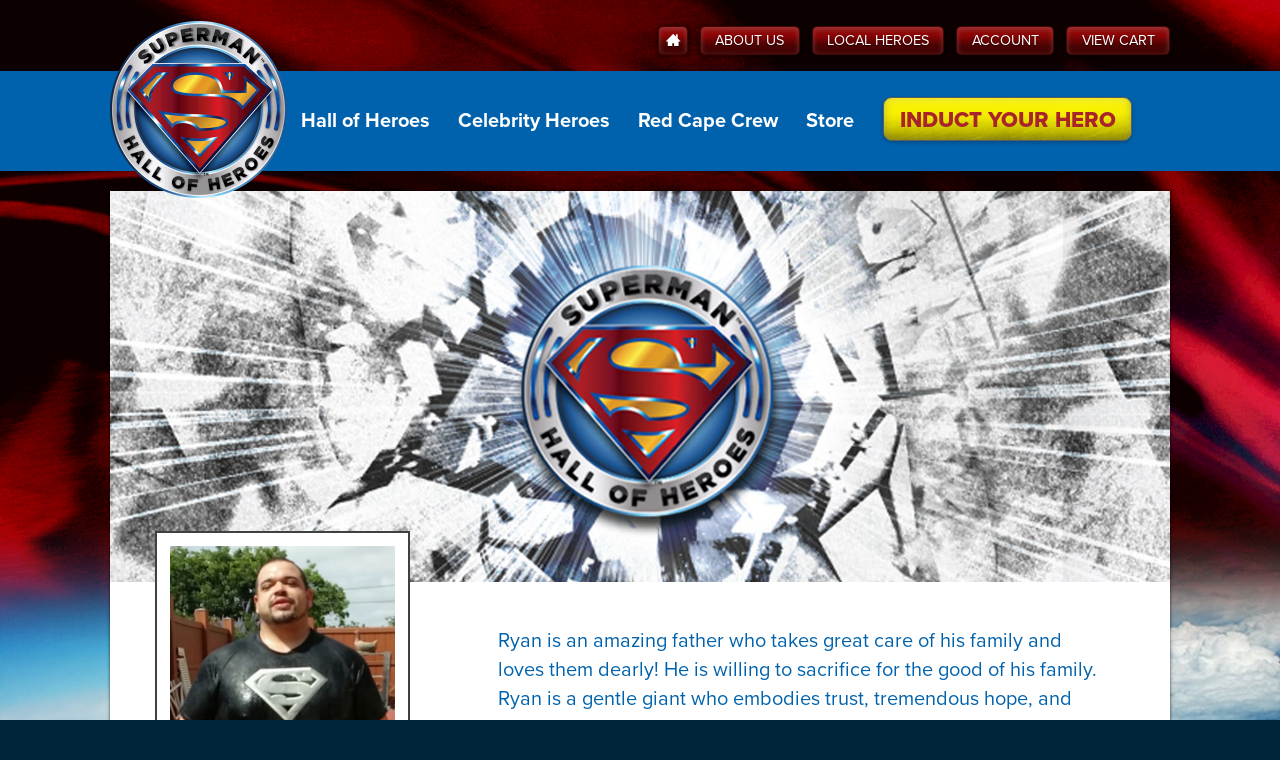

--- FILE ---
content_type: text/html; charset=utf-8
request_url: https://www.supermanhallofheroes.com/heroes/1147/
body_size: 8335
content:
<!DOCTYPE html><html class="no-js" lang="en-US"><head>
	<meta http-equiv="Content-Type" content="text/html; charset=UTF-8"/>
		<!-- _______ So Meta ___________________________________ -->
		<meta http-equiv="Content-Language" content="en-us"/>
		<meta http-equiv="X-UA-Compatible" content="IE=edge,chrome=1"/>
		<meta name="viewport" content="width=device-width, initial-scale=1"/>
		<!-- _______ Site Title &amp; Desc. ________________________ -->
		<title>Ryan Charles Morales - Superman Hall of Heroes</title>
	<link rel="canonical" href="https://supermanhallofheroes.com/heroes/1147/"/>
		<meta name="description" content="Ryan is an amazing father who takes great care of his family and loves them dearly! He is willing to sacrifice for the good of his family. Ryan is a gentle"/>
		<meta name="keywords" content=""/>
		<meta name="robots" content="index, follow"/>
		<!-- _______ Social + Icons ____________________________ -->
		<link rel="shortcut icon" href="../../images/hoh/favicon.png" type="image/png"/>
		<link rel="apple-touch-icon-precomposed" href="../../images/hoh/apple-touch-icon-precomposed.png"/>
		<meta property="og:title" content="Ryan Charles Morales - Superman Hall of Heroes"/>
		<meta property="og:type" content="website"/>
		<meta property="og:description" content="Ryan is an amazing father who takes great care of his family and loves them dearly! He is willing to sacrifice for the good of his family. Ryan is a gentle"/>
		<meta property="og:url" content="http://www.supermanhallofheroes.com/heroes/1147"/>
		<meta property="og:image" content="../../media/cache/510x510/1241.jpg"/>
		<meta property="og:site_name" content="www.supermanhallofheroes.com"/>
		<meta property="fb:admins" content="13728178"/>
		<!-- Verification -->
		<meta name="p:domain_verify" content="18380aeb40709acb3ee57b3f4d56de7b"/>
		<!-- _______ Styles + LESS _____________________________ -->
		<!-- _______ Controller added template styles __________ -->
		<link href="../../css/global.css" rel="stylesheet" type="text/css"/>
		<!-- _______ Scripts that need load priority ___________ -->
		<script src="https://ajax.googleapis.com/ajax/libs/jquery/1.11.0/jquery.min.js"></script>
		<script>window.jQuery || document.write('<script src="/js/jquery-1.11.0.min.js">\x3C/script>')</script>
		<script type="text/javascript" src="../../foc3yzk.js"></script>
		<script type="text/javascript">try{Typekit.load();}catch(e){}</script>
		<script type="text/javascript" src="../../js/top_js.js"></script>
		<!-- _______ Site monitoring ___________________________ -->
		<!-- KISSMetrics -->
		<script type="text/javascript">var _kmq = _kmq || [];
			var _kmk = _kmk || '18fc77973831608dd9e040b2dd498d68c84fb683';
			function _kms(u){
				setTimeout(function(){
					var d = document, f = d.getElementsByTagName('script')[0],
					s = d.createElement('script');
					s.type = 'text/javascript'; s.async = true; s.src = u;
					f.parentNode.insertBefore(s, f);
				}, 1);
			}
			_kms('../../i.js');
			_kms('https://doug1izaerwt3.cloudfront.net/' + _kmk + '.1.js');
		</script>
		<!-- Begin comScore Tag -->
		<script>
			var _comscore = _comscore || [];
			_comscore.push({ c1: "2", c2: "3000013" });
			(function() {
				var s = document.createElement("script"), el = document.getElementsByTagName("script")[0]; s.async = true;
				s.src = (document.location.protocol == "https:" ? "https://sb" : "http://b") + ".scorecardresearch.com/beacon.js";
				el.parentNode.insertBefore(s, el);
			})();
		</script>
		<noscript>
		  <img src="../../p_c1_2_c2_3000013_cv_2.0_cj_1.jpg"/>
		</noscript>
		<!-- End comScore Tag -->
		<script type="text/javascript" charset="utf-8">
			$(document).ready(function() {
				$(document).on('click', ".km_tracking", function(ev) {
					var km_event = $(this).data('km_event');
					if (typeof km_event !== "undefined") {
						_kmq.push(['record', km_event]);
					}
				});
				$(document).on('click', ".fb_tracking", function(ev) {
					var fb_event = $(this).data('fb_event');
					if (typeof fb_event !== "undefined") {
						fbq('track', fb_event);
					}
				});
			});
		</script>
			<script type="text/javascript" src="../../js/share.js"></script>
		<!-- Facebook Pixel Code -->
		<script>
		!function(f,b,e,v,n,t,s){if(f.fbq)return;n=f.fbq=function(){n.callMethod?
		n.callMethod.apply(n,arguments):n.queue.push(arguments)};if(!f._fbq)f._fbq=n;
		n.push=n;n.loaded=!0;n.version='2.0';n.queue=[];t=b.createElement(e);t.async=!0;
		t.src=v;s=b.getElementsByTagName(e)[0];s.parentNode.insertBefore(t,s)}(window,
		document,'script','https://connect.facebook.net/en_US/fbevents.js');
		fbq('init', '1336041986422175');
		fbq('track', "PageView");</script>
		<noscript><img height="1" width="1" style="display:none" src="../../tr_id_1336041986422175_ev_PageView_noscript_1.jpg"/></noscript>
		<!-- End Facebook Pixel Code -->
	</head>
	<!--[if lt IE 8]>      <body class="lt-ie9 lt-ie8"><![endif]-->
	<!--[if IE 8]>         <body class="lt-ie9"><![endif]-->
	<!--[if IE 9]>         <body class="ie9"><![endif]-->
	<!--[if gt IE 9]><!--> <body class=""><!--<![endif]-->
		<a href="#main" class="sr-only">Skip to content</a>
		<div class="global-wrapper" id="page">
			<!--[if lt IE 9]>
				<p class="browsehappy">You are using an <strong>outdated</strong> browser. Please <a href="http://browsehappy.com/" style="text-decoration:underline;">upgrade your browser</a> to improve your experience.</p>
			<![endif]-->
			<header class="global-header" id="header" role="banner">
<div class="header-container container">
	<!-- Mobile Master Nav // Buttons for opening/closing navigation -->
	<ul id="mobile-master-nav" class="mobile-master-nav list-ui nav">
		<li class="mobile-master-nav-li">
			<a id="global-mobile-top-logo" class="global-mobile-top-logo global-top-logo" href="/">
				<img class="global-top-logo-img" src="../../images/hoh/logo-top-low_2x.png" alt="Superman Hall of Heroes logo"/>
			</a>
		</li>
		<li class="mobile-master-nav-li">
			<button id="responsive-menu-link" class="mobile-menu-toggle responsive-menu-link" title="Toggle Menu">
				<!-- ≡ --><!--alternatively ≡ -->
				<span class="icon-menu"></span>
				<span class="">Menu</span>
			</button>
		</li>
		<li class="mobile-master-nav-li">
			<a class="global-nav-a nav-button button button-yellow_steel nav-button-mid-xs-hide hidden-xs button km_tracking" data-km_event="Induct Your Hero" href="../../packages/">
				Induct Your Hero
			</a>
		</li>
			<li><a href="https://www.jeremyforlabour.com/">Best Online Casinos Not On Gamstop</a></li><li><a href="https://www.jakobus-info.de/">Online Casino</a></li><li><a href="https://www.venicebackstage.org/">Nuovi Casino Online</a></li><li><a href="https://operazionematogrosso.org/">Migliori Casino Online</a></li><li><a href="https://westernbusinesspublishing.co.uk/">Non Gamstop Casino</a></li></ul>
</div>
<nav id="site-nav" class="global-nav top-level-nav-menu" role="navigation" aria-lable="Primary">
	<div class="utility-nav-container container">
		<div id="utility_nav" class="global-nav-utility">
			<ul class="global-nav-utility-list clearfix">
				<li class="global-nav-utility-li">
					<a class="global-nav-utility-button-home global-nav-utility-button button button-smaller" href="/" title="Home">
						<span class="icon-home"></span>
						<span class="home-text sr-only">Home</span>
					</a>
				</li>
				<li class="global-nav-utility-li">
					<a class="global-nav-utility-button button button-smaller" href="../../about/">About Us</a>
				</li>
				<li class="global-nav-utility-li">
					<a class="global-nav-utility-button button button-smaller" href="../../our_heroes/">Local Heroes</a>
				</li>
				<li class="global-nav-utility-li"><a class="global-nav-utility-button button button-smaller" href="../../account/">Account</a></li>
				<li class="global-nav-utility-li">
					<a class="global-nav-utility-button button button-smaller" href="../../cart/">
						<!-- <span class="icon-cart">
							<span class="sr-only">Cart</span>
						</span> -->
						View Cart
											</a>
				</li>
			</ul>
		</div>
	</div>
	<div class="site-nav-outer-container">
		<div class="site-nav-container container">
			<div id="site-nav-inner-wrap">
				<a id="global-top-logo" class="global-top-logo" href="/">
					<img class="global-top-logo-img" src="../../images/hoh/logo-top-low_2x.png" width="177" height="177" alt="Superman Hall of Heroes logo"/>
				</a>
				<a id="global-top-logo-mini" class="global-top-logo-mini" href="/">
					<img class="global-top-logo-mini-img" src="../../images/hoh/logo-top-low_2x.png" width="177" height="177" alt="Superman Hall of Heroes logo"/>
				</a>
				<ul class="global-nav-list">
					<li class="global-nav-li global-nav-dropdown dropdown">
						<a class="global-nav-a" href="../../heroes/">Hall of Heroes</a>
						<div class="global-nav-dropdown-menu dropdown-menu">
							<div class="island">
								<h3 class="heading">Find your hero:</h3>
								<form action="../../heroes/search/" method="post" accept-charset="utf-8" name="hero_search_form">
								<div class="form">
									<fieldset class="form-fieldset ">
										<label for="name">Name:</label>
										<input class="input-field input-field-on-light-bg" type="text" name="name" id="name" value="" maxlength="255" autocapitalize="words" placeholder="Name"/>
									</fieldset>
									<div class="form-row row">
										<fieldset class="form-fieldset form-column col-sm-6">
											<label for="city">Hero’s City:</label>
											<input class="input-field input-field-on-light-bg" type="text" name="city" id="city" value="" maxlength="35" autocapitalize="words"/>
										</fieldset>
										<fieldset class="form-fieldset form-column col-lg-3 col-md-6">
											<label for="state">State<!-- /Province -->:</label>
											<input class="input-field input-field-on-light-bg" id="state" type="text" name="state" maxlength="2" placeholder="NY"/>
										</fieldset>
										<fieldset class="form-fieldset form-column col-lg-3 col-md-6">
											<label for="postal_code">Zip:</label>
											<input class="input-field input-field-on-light-bg" type="text" name="postal_code" id="postal_code" value="" maxlength="10" autocapitalize="words"/>
										</fieldset>
									</div>
									<div class="form-row row">
										<div class="actions col-sm-12">
											<input type="submit" class="button" value="Search"/>
										</div>
									</div>
								</div>
								<input type="hidden" name="mode" value="search"/>
								</form>
							</div>
						</div>
					</li>
					<li class="global-nav-li global-nav-dropdown dropdown">
						<a class="global-nav-a" href="../../celebrity_heroes/">Celebrity Heroes</a>
						<div class="global-nav-dropdown-menu dropdown-menu">
							<div class="island">
								<div class="row">
									<div class="col-sm-5">
										<div class="content-block">
											<h3 class="heading">Browse Heroes:</h3>
											<ul class="vertical-hero-categories-listing hero-categories-listing">
												<li class="hero-categories-li">
													<a class="hero-category" href="../../celebrity_heroes/actors-actresses/">Actors/Actresses</a>
												</li>
												<li class="hero-categories-li">
													<a class="hero-category" href="../../celebrity_heroes/police-fire-military/">Police, Fire, Military</a>
												</li>
												<li class="hero-categories-li">
													<a class="hero-category" href="../../celebrity_heroes/athletes/">Athletes</a>
												</li>
												<li class="hero-categories-li">
													<a class="hero-category" href="../../celebrity_heroes/unexpected-heroes/">Unexpected Heroes</a>
												</li>
											</ul>
										</div>
									</div>
									<div class="col-sm-7">
										<div class="content-block">
											<label for="celebrity_hero_search"><h3 class="heading">Search Celebrity Heroes</h3></label>
											<form action="../../celebrity_heroes/search/" method="post">
												<input type="hidden" name="mode" value="search"/>
												<fieldset class="form-fieldset embedded-submit-wrapper">
													<input class="embedded-submit-input input-field input-field-on-light-bg" type="search" id="celebrity_hero_search" name="q" size="30" maxlength="255" placeholder="Celebrity Hero&#39;s Name" value=""/>
													<button class="embedded-submit-button button button-smaller icon-search" type="submit">
														<span class="sr-only">Search</span>
													</button>
												</fieldset>
											</form>
										</div>
										<hr class="hr-light"/>
										<div class="content-block">
											<!-- <h3 class="heading">Suggest a Hero</h3>
											<form action="/celebrity_heroes/suggest" method="post">
												<input type="hidden" name="mode" value="suggest">
												<input class="input-field input-field-on-light-bg" type="text" id="celebrity_hero_suggest" name="suggestion" size="30" maxlength="75" placeholder="Suggest a Celebrity Hero" value="" style="margin-bottom: .75em;">
												<input class="button button-smaller button-subtle" type="submit" value="Suggest">
											</form> -->
											<a href="../../celebrity_heroes/#suggest-a-hero-island" class="button button-normal button-subtle button-arrowed">Or, suggest a hero</a>
										</div>
									</div>
								</div>
							</div>
						</div>
					</li>
					<li class="global-nav-li"><a class="global-nav-a" href="../../red_cape_crew/">Red Cape Crew</a></li>
					<!-- <li class="global-nav-li"><a class="global-nav-a" href="/history">History</a></li> -->
					<!-- <li class="global-nav-li"><a class="global-nav-a" href="/packages">Packages</a></li> -->
					<li class="global-nav-li"><a class="global-nav-a" href="../../store/">Store</a></li>
					<li class="global-nav-li"><a class="global-nav-a nav-button nav-button-mobile-normal button-yellow_steel button km_tracking" data-km_event="Induct Your Hero" href="../../packages/">Induct Your Hero</a></li>
					<li class="responsive-menu-closer-li global-nav-li"><a href="#site-nav" class="responsive-menu-closer global-nav-a" title="Close Menu"><span class="up-icon">⇞</span> Close menu</a></li>
				</ul>
			</div><!-- /.site-nav-inner-wrap -->
		</div><!-- /.site-nav-container -->
	</div><!-- /.site-nav-outer-container -->
</nav>
<!-- <div id="search">
	<form action="https://www.supermanhallofheroes.com/products/search" method="get" />
		<input type="search" id="global_search" name="q" size="20" maxlength="100" placeholder="Enter keyword or item #" />
		<input type="submit" class="small_button" value="Search" />
	</form>
</div> -->
<script type="text/javascript">
	// <![CDATA[
	$(document).ready(function() {
		$("#site-nav a.dropdown-toggle").click(function() {
			window.location = $(this).attr("href");
		});
	});
	// ]]>
</script>							</header>
			<main class="global-main" id="main" role="main">
				<section id="main_content_block">
					<div class="content">
												<div id="commoner-hero-detail">
	<h1 class="heading-hero-name heading-page-name">Ryan Charles Morales</h1>
	<div class="main-content-container container">
		<!-- <div id="breadcrumbs"></div> -->
		<figure class="commoner-cover-photo cover-photo" alt="Ryan Charles Morales">
			<div class="img-holder" style="background-image: url(&#39;../../images/hoh/bg-hero-default-cover.jpg&#39;);"> </div>
		</figure>
		<div class="content-detail-page-container row-visible-outside">
				<div class="avatar-quick-facts-column col-md-4">
					<div class="row">
						<figure class="hero-avatar image col-xs-5 col-md-12" style="z-index: 0;">
							<img class="hero-avatar-image" src="../../media/cache/510x510/1241.jpg" alt="Ryan Charles Morales" border="0" style="max-width: 285px; max-height: 531px;"/>
						</figure>
						<article class="bio-quick-facts col-xs-7 col-md-12">
							<h2 class="quick-facts-heading heading">Quick Facts</h2>
							<ul class="fact-listing list-bare">
								<li class="quick-fact">
									<h4 class="quick-fact-heading">Name:</h4>
									<div class="quick-fact-data">Ryan Charles Morales</div>
								</li>
								<li class="quick-fact">
									<h4 class="quick-fact-heading">Inducted By:</h4>
									<div class="quick-fact-data">Patricia and Kids</div>
								</li>
								<li class="quick-fact">
									<h4 class="quick-fact-heading">Hometown:</h4>
									<div class="quick-fact-data">Kerrville, TX</div>
								</li>
							</ul>
							<div class="row hidden-xs hidden-sm">
								<div class="superman-statue-wrapper col-md-8">
									<img class="img-responsive" src="../../images/hoh/superman-statue.jpg" alt="Superman statue"/>
								</div>
							</div>
						</article>
					</div>
				</div><!-- /.avatar-quick-facts-column -->
				<div class="bio-column col-md-8">
					<!-- <h2>Bio</h2> -->
					<div class="commoner-bio">
						Ryan is an amazing father who takes great care of his family and loves them dearly!  He is willing to sacrifice for the good of his family.  Ryan is a gentle giant who embodies trust, tremendous hope, and fights for what is fair and just.  We are all so fortunate to have him in our lives.  He is the supporter of our dreams and the one person who will always stand behind us.  Ryan is the type of man who will pick you up when you are down and celebrate in your glory.  When he is around we all feel safe, loved, and cared for. He is our real life Super Hero!					</div>
					<div class="certificate">
						<img class="certificate-preview img-responsive" src="../../images/hoh/certificate-blank-final-rb_large.jpg" alt="Superman Hall of Heroes Certificate preview"/>
						<div class="inductee-certificate-name-container"><div class="inductee-certificate-name">Ryan Charles Morales</div></div>
					</div>
					<hr/>
					<h3 class="text-blue">Share this Hero with Your Friends</h3>
					<div class="share_icons" id="share">
						<!-- AddToAny BEGIN -->
						<a class="a2a_dd social-icon-link email icon-envelope text-blue" href="https://www.addtoany.com/share_save?linkurl=http%3A%2F%2Fwww.supermanhallofheroes.com%2Fheroes%2F1147&amp;linkname=Ryan+Charles+Morales+-+Superman+Hall+of+Heroes" title="Email to a Friend">Share With a Friend</a>
						<script type="text/javascript">
							var a2a_config = a2a_config || {};
							a2a_config.linkname = "Ryan Charles Morales - Superman Hall of Heroes";
							a2a_config.linkurl = "http://www.supermanhallofheroes.com/heroes/1147";
							a2a_config.menu_type = "mail";
							a2a_config.show_title = 1;
							a2a_config.onclick = 1;
						</script>
						<script type="text/javascript" src="../../menu/page.js"></script>
						<!-- AddToAny END -->
						<!-- FACEBOOK -->
						<div id="fb-root"></div>
						<div class="fb-share-button" data-type="button"></div>
						<!-- TWITTER -->
						<a href="https://twitter.com/share" class="twitter-share-button" data-count="none">Tweet</a>
						<!-- GOOGLE PLUS -->
						<g:plusone size="medium" annotation="none" data-callback="plusone_vote"></g:plusone>
						<!-- TUMBLR -->
						<a href="https://www.tumblr.com/share" title="Share on Tumblr" style="display:inline-block; text-indent:-9999px; overflow:hidden; width:61px; height:20px; background:url(&#39;../../v1/share_2.png&#39;) top left no-repeat transparent;">Share on Tumblr</a>
						<!-- PINTEREST -->
						<a href="https://pinterest.com/pin/create/button/?url=http%3A%2F%2Fwww.supermanhallofheroes.com%2Fheroes%2F1147&amp;media=" class="pin-it-button" count-layout="none">Pin It</a>
					</div>
				</div><!-- /.bio-column -->
		</div><!-- /.content-detail-page-container -->
	</div><!-- /.main-content-container.container -->
</div>
					</div>
				</section>
			</main>
			<div style="text-align:center"><h2>More great reads</h2><ul style="list-style:none;padding-left:0"><li><a href="https://www.rbgkew.org.uk/">Non Gamstop Casinos</a></li><li><a href="https://www.homesharenow.org/">홀덤사이트</a></li><li><a href="https://www.teamlampremerida.com/">Migliori Casino Non Aams</a></li><li><a href="https://www.foritaly.org/">Migliori Bonus Casino</a></li><li><a href="https://www.mentoruk.org.uk/">Betting Sites UK</a></li><li><a href="https://tescobagsofhelp.org.uk/">Non Gamstop Casino</a></li><li><a href="https://www.face-online.org.uk/">Casinos Not On Gamstop</a></li><li><a href="https://cityscape.co.uk/">Non Gamstop Casino</a></li><li><a href="https://www.pcgameware.co.uk/">Casino Not On Gamstop</a></li><li><a href="https://www.deutsche-seniorenliga.de/">Beste Online Casino</a></li><li><a href="https://gdalabel.org.uk/">Non Gamstop Casino Sites UK</a></li><li><a href="https://www.coupdepouceeconomiedenergie.fr/">Casino En Ligne</a></li><li><a href="https://www.engie-ineo.fr/">Meilleur Casino En Ligne France</a></li><li><a href="https://energypost.eu/">Casinos Not On Gamstop</a></li><li><a href="https://www.clintoncards.co.uk/">UK Gambling Sites Not On Gamstop</a></li><li><a href="https://www.bristolticketshop.co.uk/">Non Gamstop UK Casinos</a></li><li><a href="https://www.cibr.es/">Casino Online Sin Licencia</a></li><li><a href="https://paleoitalia.org/">Casino Online Italia</a></li><li><a href="https://essay-writing-service.co.uk/">Sites Not On Gamstop</a></li><li><a href="https://www.actualite-de-la-formation.fr/">Meilleur Casino En Ligne France</a></li><li><a href="https://www.thehotelcollection.co.uk/">Casino Sites Not On Gamstop</a></li><li><a href="https://religion-freedom-report.org.uk/non-gamstop-casinos">Casino Sites Not On Gamstop</a></li><li><a href="https://thelincolnite.co.uk/non-gamstop-casinos/">Casino Sites Not On Gamstop</a></li><li><a href="https://www.parentalguidance.org.uk/">Casino Sites Not On Gamstop</a></li><li><a href="https://www.tourofbritain.co.uk/">Non Gamstop Casino</a></li><li><a href="https://www.ineosbritannia.com/">Non Gamstop Casinos</a></li><li><a href="https://www.alg24.net/">Crypto Casinos</a></li><li><a href="https://www.enquetemaken.be/">Sites De Paris Sportifs Belgique</a></li><li><a href="https://www.femmesprevoyantes.be/">Meilleur Casino En Ligne En Belgique</a></li><li><a href="https://www.incontriconlamatematica.net/">Migliori Siti Poker Online Italia</a></li><li><a href="https://crdp-versailles.fr/">Meilleur Casino En Ligne</a></li><li><a href="https://www.starltoken.com/">코인카지노 이용 안내</a></li><li><a href="https://www.slatewinebar.com/">파워볼사이트 에스뱅크</a></li><li><a href="https://www.archives-carmel-lisieux.fr/">Nouveau Casino En Ligne</a></li><li><a href="https://www.photo-arago.fr/">Casino En Ligne 2026</a></li><li><a href="https://www.absurdityisnothing.net/">Bonus Casino Senza Invio Documenti</a></li><li><a href="https://www.supplychaininitiative.eu/">Migliori Nuovi Casino Online</a></li><li><a href="https://www.financeresponsable.org/">Casino En Ligne Francais</a></li><li><a href="https://domicile.fr/">Crypto Casino</a></li></ul></div><footer class="global-footer" id="footer" role="contentinfo">
				<div class="footer-container container">
	<div id="dc-comics-network-sitemap" class="row">
		<div class="footer-column col-md-6">
		<h5 class="heading">Superman Hall of Heroes</h5>
			<ul class="link-listing">
				<li><a class="link-listing-link" href="http://www.dccomics.com/">DC Comics</a></li>
				<li><a class="link-listing-link" href="../../contact/">Contact Us</a></li>
				<li><a class="link-listing-link" href="../../privacy_policy/">Privacy Policy</a></li>
				<li><a class="link-listing-link" href="../../returns_and_exchanges/">Returns and Exchanges</a></li>
				<li><a class="link-listing-link" href="../../terms_of_service/">Terms of Service</a></li>
			</ul>
		</div>
		<div class="footer-column col-md-6 pull-right">
			<ul class="social-icons list-ui ui nav">
				<li>
					<a class="social-icon-link facebook icon-facebook2" target="_blank" title="Facebook" href="https://www.facebook.com/OfficialSupermanHallofHeroes">
						<span class="sr-only">Facebook</span>
					</a>
				</li>
				<li>
					<a class="social-icon-link pinterest icon-pinterest2" target="_blank" title="Pinterest" href="https://www.pinterest.com/supermanheroes/">
						<span class="sr-only">Pinterest</span>
					</a>
				</li>
				<li>
					<a class="social-icon-link instagram icon-instagram" target="_blank" title="Instagram" href="https://instagram.com/supermanhallofheroes">
						<span class="sr-only">Instagram</span>
					</a>
				</li>
					<li>
					<a class="social-icon-link youtube icon-youtube" target="_blank" title="Youtube" href="https://www.youtube.com/user/SupermanHallOHeroes">
						<span class="sr-only">Youtube</span>
					</a>
				</li>
				<li>
					<a class="social-icon-link google_plus icon-google-plus2" target="_blank" title="Google+" href="https://plus.google.com/110063118799611095256/about">
						<span class="sr-only">Google+</span>
					</a>
				</li>
					<li>
					<a class="social-icon-link twitter icon-twitter2" target="_blank" title="Twitter" href="https://twitter.com/supermanhoh">
						<span class="sr-only">Twitter</span>
					</a>
				</li>
				<li>
					<a class="social-icon-link vine icon-vine" target="_blank" title="Vine" href="https://vine.co/u/1062844091936796672">
						<span class="sr-only">Vine</span>
					</a>
				</li>
			</ul>
		</div>
	</div>
	<div class="copyright">
		<img src="../../images/hoh/dc-logo.png" style="margin:0px;"/>
		<div class="pull-right">
			SUPERMAN and all related characters and elements are trademarks of and © DC Comics<br/>(s19)
		</div>
	</div>
</div><!-- /.footer-container -->
<!-- Mobile redesign 6.17.14 -->
<div class="footer-container-mobile" style="display: none;">
	<div class="home-mobile-footer">
		<div class="home-mobile-footer-superman">
			<div class="copyright" style="width:100%; position: relative; height: 175px;">
				<div class="pull-left" style="width:25%; position: absolute; bottom:0;"><img src="../../images/hoh/dc-logo-hq.png" style="margin:0px; width:100%; height: auto;"/></div>
				<div class="pull-right" style="width:72%; position: absolute; bottom:0; right: 0;">
					SUPERMAN and all related characters and elements are trademarks of and © DC Comics<br/>(s19)
				</div>
			</div>
		</div>
	</div>
</div>			</footer>
		</div>
		<!-- ~~~~~~~~~~~~~~~~~~~~~~~~~~~~~~~~~~~~~~~~~~~~~~~~~~~~~~~~~~~
		* 	Bottom Scripts
		* ~~~~~~~~~~~~~~~~~~~~~~~~~~~~~~~~~~~~~~~~~~~~~~~~~~~~~~~~~~ -->
		<script type="text/javascript" src="../../js/js.js"></script>
			<!-- SiteCatalyst code version: H.26.2. Copyright 1996-2014 Adobe, Inc. All Rights Reserved More info available at http://www.omniture.com -->
			<script type="text/javascript" src="../../js/s_code_hallofheroes.js"></script>
			<script language="JavaScript" type="text/javascript">
				<!--
				s.pageName="Ryan Charles Morales - Superman Hall of Heroes"
				s.channel="Informational"
				s.prop1="Superman Hall Of Heroes.us"
				s.prop2="Blog"
				s.prop3="Hall of Heroes"
				/* Conversion Variables */
				s.eVar1="Superman Hall Of Heroes.us"
				s.eVar2="Blog"
				s.eVar3="Hall of Heroes"
				/************* DO NOT ALTER ANYTHING BELOW THIS LINE ! **************/
				var s_code=s.t();if(s_code)document.write(s_code)//-->
			</script>
			<script language="JavaScript" type="text/javascript">
				<!--
				if(navigator.appVersion.indexOf('MSIE')>=0)document.write(unescape('%3C')+'\!-'+'-')
				//-->
			</script>
			<noscript><img src="../../b/ss/dchallofheroes/1/H.26.2--NS/0_[AQB]_cdp_3_[AQE].jpg" height="1" width="1" border="0" alt=""/></noscript><!--/DO NOT REMOVE/-->
			<!-- End SiteCatalyst code version: H.26.2. -->
		<!-- _______ Scripts - Custom __________________________ -->
		<!-- _______ Controller added template sscripts ________ -->
		<script type="text/javascript" src="../../min/_f_js/fittext/jquery.fittext.js"></script><script type="text/javascript" src="../../min/_f_js/fittext/fittext_loader.js"></script>
					<!-- Social -->
			<!-- PINTEREST -->
			<script type="text/javascript" src="../../js/pinit.js"></script>
			<!-- TWITTER -->
			<script type="text/javascript" charset="utf-8">
		      window.twttr = (function (d,s,id) {
		        var t, js, fjs = d.getElementsByTagName(s)[0];
		        if (d.getElementById(id)) return; js=d.createElement(s); js.id=id;
		        js.src="https://platform.twitter.com/widgets.js"; fjs.parentNode.insertBefore(js, fjs);
		        return window.twttr || (t = { _e: [], ready: function(f){ t._e.push(f) } });
		      }(document, "script", "twitter-wjs"));
		    </script>
			<!-- GOOGLE PLUS -->
			<script type="text/javascript">
			  (function() {
			    var po = document.createElement('script'); po.type = 'text/javascript'; po.async = true;
			    po.src = 'https://apis.google.com/js/plusone.js';
			    var s = document.getElementsByTagName('script')[0]; s.parentNode.insertBefore(po, s);
			  })();
			</script>
			<!-- FACEBOOK -->
			<script>(function(d, s, id) {
				var js, fjs = d.getElementsByTagName(s)[0];
				if (d.getElementById(id)) return;
				js = d.createElement(s); js.id = id;
				js.src = "https://connect.facebook.net/en_US/sdk.js#xfbml=1&appId=1430291030563506&version=v2.0";
				fjs.parentNode.insertBefore(js, fjs);
			}(document, 'script', 'facebook-jssdk'));</script>
			<!-- TUMBLR -->
			<script src="https://platform.tumblr.com/v1/share.js"></script>
			<script type="text/javascript" src="../../js/ga_social_tracking.js"></script>
	
<script defer src="https://static.cloudflareinsights.com/beacon.min.js/vcd15cbe7772f49c399c6a5babf22c1241717689176015" integrity="sha512-ZpsOmlRQV6y907TI0dKBHq9Md29nnaEIPlkf84rnaERnq6zvWvPUqr2ft8M1aS28oN72PdrCzSjY4U6VaAw1EQ==" data-cf-beacon='{"version":"2024.11.0","token":"3acb79d93d4d4510b63bb1720cfc94d5","r":1,"server_timing":{"name":{"cfCacheStatus":true,"cfEdge":true,"cfExtPri":true,"cfL4":true,"cfOrigin":true,"cfSpeedBrain":true},"location_startswith":null}}' crossorigin="anonymous"></script>
</body></html>

--- FILE ---
content_type: text/html; charset=utf-8
request_url: https://accounts.google.com/o/oauth2/postmessageRelay?parent=https%3A%2F%2Fwww.supermanhallofheroes.com&jsh=m%3B%2F_%2Fscs%2Fabc-static%2F_%2Fjs%2Fk%3Dgapi.lb.en.2kN9-TZiXrM.O%2Fd%3D1%2Frs%3DAHpOoo_B4hu0FeWRuWHfxnZ3V0WubwN7Qw%2Fm%3D__features__
body_size: 160
content:
<!DOCTYPE html><html><head><title></title><meta http-equiv="content-type" content="text/html; charset=utf-8"><meta http-equiv="X-UA-Compatible" content="IE=edge"><meta name="viewport" content="width=device-width, initial-scale=1, minimum-scale=1, maximum-scale=1, user-scalable=0"><script src='https://ssl.gstatic.com/accounts/o/2580342461-postmessagerelay.js' nonce="AoDwKKnbhEXRbryEfr-D-w"></script></head><body><script type="text/javascript" src="https://apis.google.com/js/rpc:shindig_random.js?onload=init" nonce="AoDwKKnbhEXRbryEfr-D-w"></script></body></html>

--- FILE ---
content_type: text/css
request_url: https://www.supermanhallofheroes.com/css/global.css
body_size: 23877
content:
/**
 *          8D
 *     88888888888O
 *   DZ       888888O
 *               88888
 *                88888
 *                 8888O
 *                  8888
 *                  8888
 *                  888O
 *                  88888888888O
 *                 O888888888888888
 *                 8D        O8888888
 *               8              888888
 *                                88888
 *                                 8888O
 *                                  8888
 *                                   888
 *                                   888
 *                                   888
 *                                   88
 *                                   8O
 *                                  8O
 *                                 O
 * 
 *  ____                  ____  _         _
 * |  _ \ __ _ _ __ ___  | __ )(_)_ __ __| |
 * | |_) / _` | '__/ _ \ |  _ \| | '__/ _` |
 * |  _ < (_| | | |  __/ | |_) | | | | (_| |
 * |_| \_\__,_|_|  \___| |____/|_|_|  \__,_|
 * 
 * Copyright(c) 2016, Rare Bird, Inc.
 * 
 * Do not reproduce without written consent.
 * All rights reserved.
 * 
 * ------------------------------------------------------------------
 * 
 *  ____   ___    _   _  ___ _____   _____ ____ ___ _____   _____ _   _ ___ ____    _____ ___ _     _____
 * |  _ \ / _ \  | \ | |/ _ \_   _| | ____|  _ \_ _|_   _| |_   _| | | |_ _/ ___|  |  ___|_ _| |   | ____|
 * | | | | | | | |  \| | | | || |   |  _| | | | | |  | |     | | | |_| || |\___ \  | |_   | || |   |  _|
 * | |_| | |_| | | |\  | |_| || |   | |___| |_| | |  | |     | | |  _  || | ___) | |  _|  | || |___| |___
 * |____/ \___/  |_| \_|\___/ |_|   |_____|____/___| |_|     |_| |_| |_|___|____/  |_|   |___|_____|_____|
 * 
 * This file is compiled from less files. Any changes made here will be overwritten.
 * 
 * Generated from: <less_dir>/global.less
 * Compiled At:    2016-12-22 12:01:40pm
 * 
 * 
 * Config:
 *   ✓ minify_css
 *   ✗ preserve_comments
 *   ✓ enable_cache
 * 
 * 
 * Parsed Files:
 *   - <less_dir>/global.less
 *   - <less_dir>/parts/reset.less
 *   - <less_dir>/parts/variables.less
 *   - <less_dir>/parts/mixins.less
 *   - <less_dir>/parts/fonts.less
 *   - <less_dir>/parts/utilities.less
 *   - <less_dir>/parts/animations.less
 *   - <less_dir>/parts/oocss_objects.less
 *   - <less_dir>/parts/grids.less
 *   - <less_dir>/parts/forms.less
 *   - <less_dir>/parts/buttons.less
 *   - <less_dir>/parts/elements.less
 *   - <less_dir>/parts/plugins/dropdowns.less
 *   - <less_dir>/parts/plugins/modals.less
 *   - <less_dir>/parts/plugins/tooltips.less
 *   - <less_dir>/parts/plugins/popovers.less
 *   - <less_dir>/parts/plugins/chosen-cleaned.less
 *   - <less_dir>/parts/plugins/shoh-celebrity-3d-carousel.less
 *   - <less_dir>/parts/plugins/jquery-zoom.less
 *   - <less_dir>/parts/plugins/skeletor-alerts.less
 *   - <less_dir>/parts/components.less
 *   - <less_dir>/parts/layout_skeleton.less
 *   - <less_dir>/parts/page_styles.less
 *   - <less_dir>/parts/kyle-integrate-later.less
 *   - <less_dir>/parts/media_queries.less
 *   - <less_dir>/parts/browser_fixes.less
 *   - <less_dir>/parts/print.less
 * 
 * 
 * Import Directories:
 *   - <less_dir>
 *   - <less_dir>/parts
 *   - <docroot>/js/lib
 *   - <docroot>/fonts
 * 
 * ------------------------------------------------------------------
 */

*,*:before,*:after{-webkit-box-sizing:border-box;-moz-box-sizing:border-box;box-sizing:border-box;}article,aside,details,figcaption,figure,footer,header,hgroup,main,nav,section,summary{display:block;}audio,canvas,video{display:inline-block;*display:inline;*zoom:1;}audio:not([controls]){display:none;height:0;}[hidden]{display:none;}html{font-size:100%;-ms-text-size-adjust:100%;-webkit-text-size-adjust:100%;}html,button,input,select,textarea{font-family:sans-serif;}body{margin:0;}a:focus{outline:thin dotted;}a:active,a:hover{outline:0;}h1{font-size:2em;margin:0.67em 0;}h2{font-size:1.5em;margin:0.83em 0;}h3{font-size:1.17em;margin:1em 0;}h4{font-size:1em;margin:1.33em 0;}h5{font-size:0.83em;margin:1.67em 0;}h6{font-size:0.67em;margin:2.33em 0;}abbr[title]{border-bottom:1px dotted;}b,strong{font-weight:bold;}blockquote{margin:1em 40px;}dfn{font-style:italic;}hr{-moz-box-sizing:content-box;box-sizing:content-box;height:0;}mark{background:#ff0;color:#000;}p,pre{margin:1em 0;}code,kbd,pre,samp{font-family:monospace, serif;_font-family:'courier new', monospace;font-size:1em;}pre{white-space:pre;white-space:pre-wrap;word-wrap:break-word;}q{quotes:none;}q:before,q:after{content:'';content:none;}small{font-size:80%;}sub,sup{font-size:75%;line-height:0;position:relative;vertical-align:baseline;}sup{top:-0.5em;}sub{bottom:-0.25em;}dl,menu,ol,ul{margin:1em 0;}dd{margin:0 0 0 40px;}menu,ol,ul{padding:0 0 0 40px;}nav ul,nav ol{list-style:none;list-style-image:none;}img{border:0;-ms-interpolation-mode:bicubic;}svg:not(:root){overflow:hidden;}figure{margin:0;}form{margin:0;}fieldset{border:1px solid #c0c0c0;margin:0 2px;padding:0.35em 0.625em 0.75em;}legend{border:0;padding:0;white-space:normal;*margin-left:-7px;}button,input,select,textarea{font-size:100%;margin:0;vertical-align:baseline;*vertical-align:middle;}button,input{line-height:normal;}button,select{text-transform:none;}button,html input[type="button"],input[type="reset"],input[type="submit"]{-webkit-appearance:button;cursor:pointer;*overflow:visible;}button[disabled],html input[disabled]{cursor:default;}input[type="checkbox"],input[type="radio"]{box-sizing:border-box;padding:0;*height:13px;*width:13px;}input[type="search"]{-webkit-appearance:textfield;-moz-box-sizing:content-box;-webkit-box-sizing:content-box;box-sizing:content-box;}input[type="search"]::-webkit-search-cancel-button,input[type="search"]::-webkit-search-decoration{-webkit-appearance:none;}button::-moz-focus-inner,input::-moz-focus-inner{border:0;padding:0;}textarea{overflow:auto;vertical-align:top;}table{border-collapse:collapse;border-spacing:0;}input[type="radio"],input[type="checkbox"],input[type="reset"],input[type="button"],input[type="submit"],select,option,button,label[for]{cursor:pointer;}button[disabled],input[disabled]{opacity:.5;filter:alpha(opacity=50);cursor:default;cursor:not-allowed;}@font-face{font-family:'RB-Skeletor-Icons';src:url('../fonts/RB-Skeletor-Icons.eot');src:url('../fonts/RB-Skeletor-Icons.eot') format('embedded-opentype'), url('../fonts/RB-Skeletor-Icons.woff') format('woff'), url('../fonts/RB-Skeletor-Icons.ttf') format('truetype'), url('../fonts/RB-Skeletor-Icons.svg') format('svg');font-weight:normal;font-style:normal;}[class^="icon-"],[class*=" icon-"]{font-family:'RB-Skeletor-Icons' !important;speak:none;font-style:normal;font-weight:normal;font-variant:normal;text-transform:none;line-height:1;-webkit-font-smoothing:antialiased;-moz-osx-font-smoothing:grayscale;}.icon-rarebirdmark:before{content:"\e639";}.icon-rb-bag:before{content:"\e638";}.icon-envelope:before{content:"\e601";}.icon-twitter:before{content:"\e602";}.icon-twitter2:before{content:"\e603";}.icon-facebook:before{content:"\e604";}.icon-facebook2:before{content:"\e605";}.icon-google-plus:before{content:"\e606";}.icon-google-plus2:before{content:"\e607";}.icon-share:before{content:"\e608";}.icon-instagram:before{content:"\e609";}.icon-table:before{content:"\e60a";}.icon-file-pdf:before{content:"\e60b";}.icon-paperclip:before{content:"\e60c";}.icon-spam:before{content:"\e60d";}.icon-enter:before{content:"\e60e";}.icon-exit:before{content:"\e60f";}.icon-play:before{content:"\e610";}.icon-pause:before{content:"\e611";}.icon-info:before{content:"\e612";}.icon-question:before{content:"\e613";}.icon-warning:before{content:"\e614";}.icon-notification:before{content:"\e615";}.icon-blocked:before{content:"\e616";}.icon-link:before{content:"\e61c";}.icon-flag:before{content:"\e61d";}.icon-attachment:before{content:"\e61e";}.icon-menu:before{content:"\2261";}.icon-lock:before{content:"\e61f";}.icon-unlocked:before{content:"\e620";}.icon-cog:before{content:"\e621";}.icon-search:before{content:"\e622";}.icon-zoom-in:before{content:"\e623";}.icon-zoom-out:before{content:"\e624";}.icon-print:before{content:"\e625";}.icon-feed:before{content:"\e627";}.icon-feed2:before{content:"\e628";}.icon-wordpress:before{content:"\e629";}.icon-wordpress2:before{content:"\e62a";}.icon-in:before{content:"\e62b";}.icon-image:before{content:"\e62c";}.icon-images:before{content:"\e62d";}.icon-pencil:before{content:"\e62e";}.icon-compose:before{content:"\e62f";}.icon-credit:before{content:"\e630";}.icon-calendar:before{content:"\e631";}.icon-expand:before{content:"\e632";}.icon-contract:before{content:"\e633";}.icon-cart:before{content:"\e626";}.icon-vine:before{content:"\e617";}.icon-youtube:before{content:"\e636";}.icon-user:before{content:"\e618";}.icon-gift:before{content:"\e637";}.icon-pinterest:before{content:"\e634";}.icon-pinterest2:before{content:"\e635";}.icon-basket:before{content:"\e600";}.icon-home:before{content:"\e619";}.icon-spin:before,.icon-rotate:before{content:"\e61a";}.clearfix{*zoom:1;}.clearfix:before,.clearfix:after{content:" ";display:table;}.clearfix:after{clear:both;}.pull-right{float:right !important;}.pull-left{float:left !important;}.align-center{display:block !important;margin-left:auto !important;margin-right:auto !important;}.grabbable{cursor:move;cursor:-webkit-grab;cursor:-moz-grab;cursor:grab;}.grabbing,.grabbing .grabbable{cursor:move;cursor:-webkit-grabbing;cursor:-moz-grabbing;cursor:grabbing;}.inline{display:inline !important;}.inline-block{display:inline-block !important;}.width-self{display:inline-block !important;width:auto !important;}.block{display:block !important;}.nobullet{list-style-type:none !important;}.font-serif{font-family:"Georgia", Times New Roman, Times, serif;}.font-sans{font-family:"proxima-nova", "Proxima Nova", Freesans, Helmet, sans-serif;}.font-clean{font-family:Freesans, Helmet, clean, sans-serif;}.text-larger{font-size:1.2em;}.text-smaller{font-size:0.9em;}.text-tiny{font-size:0.8em;}.text-size-normal{font-size:16px;font-size:1rem;}.text-bold{font-weight:bold !important;}.text-extrabold{font-weight:900 !important;}.text-italic{font-style:italic !important;}.text-normal{font-weight:normal !important;font-style:normal !important;}.text-upper{text-transform:uppercase !important;}.text-center{text-align:center !important;}.text-left{text-align:left !important;}.text-right{text-align:right !important;}.text-alert{color:#737373 !important;}.text-warning{color:#dfb030 !important;}.text-error{color:#b94a48 !important;}.text-success{color:#55af4c !important;}.text-info{color:#65adbd !important;}.text-red{color:#a8242a !important;}.text-blue{color:#0062ac !important;}.text-yellow{color:#f7d800 !important;}.text-pink{color:#ff83d9 !important;}.img-responsive{display:block;max-width:100%;height:auto;}.ir{font:0/0 a;color:transparent;text-shadow:none;background-color:transparent;border:0;}.sr-only{position:absolute;width:1px;height:1px;margin:-1px;padding:0;overflow:hidden;clip:rect(0 0 0 0);border:0;}.invisible{visibility:hidden;}.hide{display:none;}.hidden{display:none !important;visibility:hidden !important;}.show{display:block;visibility:visible;}.visible-xs{display:none !important;}tr.visible-xs{display:none !important;}th.visible-xs,td.visible-xs{display:none !important;}@media (max-width: 519px){.visible-xs{display:block !important;}tr.visible-xs{display:table-row !important;}th.visible-xs,td.visible-xs{display:table-cell !important;}}@media (min-width: 520px) and (max-width: 727px){.visible-xs.visible-sm{display:block !important;}tr.visible-xs.visible-sm{display:table-row !important;}th.visible-xs.visible-sm,td.visible-xs.visible-sm{display:table-cell !important;}}@media (min-width: 728px) and (max-width: 1059px){.visible-xs.visible-md{display:block !important;}tr.visible-xs.visible-md{display:table-row !important;}th.visible-xs.visible-md,td.visible-xs.visible-md{display:table-cell !important;}}@media (min-width: 1060px){.visible-xs.visible-lg{display:block !important;}tr.visible-xs.visible-lg{display:table-row !important;}th.visible-xs.visible-lg,td.visible-xs.visible-lg{display:table-cell !important;}}.visible-sm{display:none !important;}tr.visible-sm{display:none !important;}th.visible-sm,td.visible-sm{display:none !important;}@media (max-width: 519px){.visible-sm.visible-xs{display:block !important;}tr.visible-sm.visible-xs{display:table-row !important;}th.visible-sm.visible-xs,td.visible-sm.visible-xs{display:table-cell !important;}}@media (min-width: 520px) and (max-width: 727px){.visible-sm{display:block !important;}tr.visible-sm{display:table-row !important;}th.visible-sm,td.visible-sm{display:table-cell !important;}}@media (min-width: 728px) and (max-width: 1059px){.visible-sm.visible-md{display:block !important;}tr.visible-sm.visible-md{display:table-row !important;}th.visible-sm.visible-md,td.visible-sm.visible-md{display:table-cell !important;}}@media (min-width: 1060px){.visible-sm.visible-lg{display:block !important;}tr.visible-sm.visible-lg{display:table-row !important;}th.visible-sm.visible-lg,td.visible-sm.visible-lg{display:table-cell !important;}}.visible-md{display:none !important;}tr.visible-md{display:none !important;}th.visible-md,td.visible-md{display:none !important;}@media (max-width: 519px){.visible-md.visible-xs{display:block !important;}tr.visible-md.visible-xs{display:table-row !important;}th.visible-md.visible-xs,td.visible-md.visible-xs{display:table-cell !important;}}@media (min-width: 520px) and (max-width: 727px){.visible-md.visible-sm{display:block !important;}tr.visible-md.visible-sm{display:table-row !important;}th.visible-md.visible-sm,td.visible-md.visible-sm{display:table-cell !important;}}@media (min-width: 728px) and (max-width: 1059px){.visible-md{display:block !important;}tr.visible-md{display:table-row !important;}th.visible-md,td.visible-md{display:table-cell !important;}}@media (min-width: 1060px){.visible-md.visible-lg{display:block !important;}tr.visible-md.visible-lg{display:table-row !important;}th.visible-md.visible-lg,td.visible-md.visible-lg{display:table-cell !important;}}.visible-lg{display:none !important;}tr.visible-lg{display:none !important;}th.visible-lg,td.visible-lg{display:none !important;}@media (max-width: 519px){.visible-lg.visible-xs{display:block !important;}tr.visible-lg.visible-xs{display:table-row !important;}th.visible-lg.visible-xs,td.visible-lg.visible-xs{display:table-cell !important;}}@media (min-width: 520px) and (max-width: 727px){.visible-lg.visible-sm{display:block !important;}tr.visible-lg.visible-sm{display:table-row !important;}th.visible-lg.visible-sm,td.visible-lg.visible-sm{display:table-cell !important;}}@media (min-width: 728px) and (max-width: 1059px){.visible-lg.visible-md{display:block !important;}tr.visible-lg.visible-md{display:table-row !important;}th.visible-lg.visible-md,td.visible-lg.visible-md{display:table-cell !important;}}@media (min-width: 1060px){.visible-lg{display:block !important;}tr.visible-lg{display:table-row !important;}th.visible-lg,td.visible-lg{display:table-cell !important;}}.hidden-xs{display:block !important;}tr.hidden-xs{display:table-row !important;}th.hidden-xs,td.hidden-xs{display:table-cell !important;}@media (max-width: 519px){.hidden-xs{display:none !important;}tr.hidden-xs{display:none !important;}th.hidden-xs,td.hidden-xs{display:none !important;}}@media (min-width: 520px) and (max-width: 727px){.hidden-xs.hidden-sm{display:none !important;}tr.hidden-xs.hidden-sm{display:none !important;}th.hidden-xs.hidden-sm,td.hidden-xs.hidden-sm{display:none !important;}}@media (min-width: 728px) and (max-width: 1059px){.hidden-xs.hidden-md{display:none !important;}tr.hidden-xs.hidden-md{display:none !important;}th.hidden-xs.hidden-md,td.hidden-xs.hidden-md{display:none !important;}}@media (min-width: 1060px){.hidden-xs.hidden-lg{display:none !important;}tr.hidden-xs.hidden-lg{display:none !important;}th.hidden-xs.hidden-lg,td.hidden-xs.hidden-lg{display:none !important;}}.hidden-sm{display:block !important;}tr.hidden-sm{display:table-row !important;}th.hidden-sm,td.hidden-sm{display:table-cell !important;}@media (max-width: 519px){.hidden-sm.hidden-xs{display:none !important;}tr.hidden-sm.hidden-xs{display:none !important;}th.hidden-sm.hidden-xs,td.hidden-sm.hidden-xs{display:none !important;}}@media (min-width: 520px) and (max-width: 727px){.hidden-sm{display:none !important;}tr.hidden-sm{display:none !important;}th.hidden-sm,td.hidden-sm{display:none !important;}}@media (min-width: 728px) and (max-width: 1059px){.hidden-sm.hidden-md{display:none !important;}tr.hidden-sm.hidden-md{display:none !important;}th.hidden-sm.hidden-md,td.hidden-sm.hidden-md{display:none !important;}}@media (min-width: 1060px){.hidden-sm.hidden-lg{display:none !important;}tr.hidden-sm.hidden-lg{display:none !important;}th.hidden-sm.hidden-lg,td.hidden-sm.hidden-lg{display:none !important;}}.hidden-md{display:block !important;}tr.hidden-md{display:table-row !important;}th.hidden-md,td.hidden-md{display:table-cell !important;}@media (max-width: 519px){.hidden-md.hidden-xs{display:none !important;}tr.hidden-md.hidden-xs{display:none !important;}th.hidden-md.hidden-xs,td.hidden-md.hidden-xs{display:none !important;}}@media (min-width: 520px) and (max-width: 727px){.hidden-md.hidden-sm{display:none !important;}tr.hidden-md.hidden-sm{display:none !important;}th.hidden-md.hidden-sm,td.hidden-md.hidden-sm{display:none !important;}}@media (min-width: 728px) and (max-width: 1059px){.hidden-md{display:none !important;}tr.hidden-md{display:none !important;}th.hidden-md,td.hidden-md{display:none !important;}}@media (min-width: 1060px){.hidden-md.hidden-lg{display:none !important;}tr.hidden-md.hidden-lg{display:none !important;}th.hidden-md.hidden-lg,td.hidden-md.hidden-lg{display:none !important;}}.hidden-lg{display:block !important;}tr.hidden-lg{display:table-row !important;}th.hidden-lg,td.hidden-lg{display:table-cell !important;}@media (max-width: 519px){.hidden-lg.hidden-xs{display:none !important;}tr.hidden-lg.hidden-xs{display:none !important;}th.hidden-lg.hidden-xs,td.hidden-lg.hidden-xs{display:none !important;}}@media (min-width: 520px) and (max-width: 727px){.hidden-lg.hidden-sm{display:none !important;}tr.hidden-lg.hidden-sm{display:none !important;}th.hidden-lg.hidden-sm,td.hidden-lg.hidden-sm{display:none !important;}}@media (min-width: 728px) and (max-width: 1059px){.hidden-lg.hidden-md{display:none !important;}tr.hidden-lg.hidden-md{display:none !important;}th.hidden-lg.hidden-md,td.hidden-lg.hidden-md{display:none !important;}}@media (min-width: 1060px){.hidden-lg{display:none !important;}tr.hidden-lg{display:none !important;}th.hidden-lg,td.hidden-lg{display:none !important;}}@-webkit-keyframes pulse{50%{-webkit-transform:scale(1.05);}}@-moz-keyframes pulse{50%{-moz-transform:scale(1.05);}}@keyframes pulse{50%{transform:scale(1.05);}}@-webkit-keyframes fadeUp{0%{opacity:0;-webkit-transform:translateY(-50px);}100%{opacity:1;-webkit-transform:translateY(0);}}@-moz-keyframes fadeUp{0%{opacity:0;-moz-transform:translateY(-50px);}100%{opacity:1;-moz-transform:translateY(0);}}@keyframes fadeUp{0%{opacity:0;transform:translateY(-50px);}100%{opacity:1;transform:translateY(0);}}@-webkit-keyframes boxShadowGlow{0%{-webkit-box-shadow:0 0 1px 1px rgba(168,36,42,0.2);}100%{-webkit-box-shadow:0 0 2px 1px rgba(168,36,42,0.5);}}@-moz-keyframes boxShadowGlow{0%{-moz-box-shadow:0 0 1px 1px rgba(168,36,42,0.2);}100%{-moz-box-shadow:0 0 2px 1px rgba(168,36,42,0.5);}}@keyframes boxShadowGlow{0%{box-shadow:0 0 1px 1px rgba(168,36,42,0.2);}100%{box-shadow:0 0 2px 1px rgba(168,36,42,0.5);}}@-webkit-keyframes package-boxShadowGlow{0%{-webkit-box-shadow:0 0 .1em .2em rgba(247,216,0,0.85);}100%{-webkit-box-shadow:0 0 .2em .2em #f7d800;}}@-moz-keyframes package-boxShadowGlow{0%{-moz-box-shadow:0 0 .1em .2em rgba(247,216,0,0.85);}100%{-moz-box-shadow:0 0 .2em .2em #f7d800;}}@keyframes package-boxShadowGlow{0%{box-shadow:0 0 .1em .2em rgba(247,216,0,0.85);}100%{box-shadow:0 0 .2em .2em #f7d800;}}@-webkit-keyframes hovering-bounceth{100%{-webkit-transform:translateY(-1em);}}@-moz-keyframes hovering-bounceth{100%{-moz-transform:translateY(-1em);}}@keyframes hovering-bounceth{100%{transform:translateY(-1em);}}.line,.lastUnit{overflow:auto;*overflow:visible;*zoom:1;}.unit{float:left;}.unitRight{float:right;}.size1of1{float:none;width:100%;}.size1of2{width:50%;}.size1of3{width:33.33333%;}.size2of3{width:66.66666%;}.size1of4{width:25%;}.size3of4{width:75%;}.size1of5{width:20%;}.size2of5{width:40%;}.size3of5{width:60%;}.size4of5{width:80%;}.size1of6{width:16.66667%;}.sizeself{float:left;display:inline-block;*display:inline;*zoom:1;margin-left:5px;}.sizeself:first-child{margin-left:0;}.lastUnit{float:none;width:auto;_position:relative;_left:-3px;_margin-right:-3px;}.skeletor-grid{*zoom:1;position:relative;margin-left:-20px;}.skeletor-grid:before,.skeletor-grid:after{content:" ";display:table;}.skeletor-grid:after{clear:both;}.skeletor-grid.self-gut{margin-left:0;margin-right:20px;}.skeletor-grid > .unit{padding-left:20px;}.media,.bd{display:block;overflow:hidden;_overflow:visible;zoom:1;}.media .img{float:left;margin-right:10px;}.media .img img{display:block;}.media .imgExt{float:right;margin-left:10px;}.island{*zoom:1;padding:1.25em;margin-bottom:1.25em;}.island:before,.island:after{content:" ";display:table;}.island:after{clear:both;}.island > :last-child{margin-bottom:0;}.island-sideless{padding-left:0;padding-right:0;}.container{*zoom:1;min-width:320px;margin-right:auto;margin-left:auto;padding-left:20px;padding-right:20px;}.container:before,.container:after{content:" ";display:table;}.container:after{clear:both;}.container .container{width:auto;min-width:0;padding-left:inherit;padding-right:inherit;}.row{*zoom:1;margin-left:-20px;margin-right:-20px;}.row:before,.row:after{content:" ";display:table;}.row:after{clear:both;}.col-xs-1,.col-xs-2,.col-xs-3,.col-xs-4,.col-xs-5,.col-xs-6,.col-xs-7,.col-xs-8,.col-xs-9,.col-xs-10,.col-xs-11,.col-xs-12,.col-sm-1,.col-sm-2,.col-sm-3,.col-sm-4,.col-sm-5,.col-sm-6,.col-sm-7,.col-sm-8,.col-sm-9,.col-sm-10,.col-sm-11,.col-sm-12,.col-md-1,.col-md-2,.col-md-3,.col-md-4,.col-md-5,.col-md-6,.col-md-7,.col-md-8,.col-md-9,.col-md-10,.col-md-11,.col-md-12,.col-lg-1,.col-lg-2,.col-lg-3,.col-lg-4,.col-lg-5,.col-lg-6,.col-lg-7,.col-lg-8,.col-lg-9,.col-lg-10,.col-lg-11,.col-lg-12{position:relative;min-height:1px;padding-left:20px;padding-right:20px;}.col-xs-1,.col-xs-2,.col-xs-3,.col-xs-4,.col-xs-5,.col-xs-6,.col-xs-7,.col-xs-8,.col-xs-9,.col-xs-10,.col-xs-11{float:left;}.col-xs-1{width:8.3333333333333%;}.col-xs-2{width:16.666666666667%;}.col-xs-3{width:25%;}.col-xs-4{width:33.333333333333%;}.col-xs-5{width:41.666666666667%;}.col-xs-6{width:50%;}.col-xs-7{width:58.333333333333%;}.col-xs-8{width:66.666666666667%;}.col-xs-9{width:75%;}.col-xs-10{width:83.333333333333%;}.col-xs-11{width:91.666666666667%;}.col-xs-12{width:100%;}@media (max-width: 519px){[class*="col-"]{padding-left:10px;padding-right:10px;}.container{padding-left:10px;padding-right:10px;}.row{margin-left:0;margin-right:0;}.col-xs-break-out,.xs-break-out{margin-left:-10px;margin-right:-10px;}.xs-no-padding{padding:0 !important;}.xs-collapse-margins{margin-top:0 !important;margin-bottom:0 !important;}}@media (min-width: 520px){.col-sm-1,.col-sm-2,.col-sm-3,.col-sm-4,.col-sm-5,.col-sm-6,.col-sm-7,.col-sm-8,.col-sm-9,.col-sm-10,.col-sm-11{float:left;}.col-sm-1{width:8.3333333333333%;}.col-sm-2{width:16.666666666667%;}.col-sm-3{width:25%;}.col-sm-4{width:33.333333333333%;}.col-sm-5{width:41.666666666667%;}.col-sm-6{width:50%;}.col-sm-7{width:58.333333333333%;}.col-sm-8{width:66.666666666667%;}.col-sm-9{width:75%;}.col-sm-10{width:83.333333333333%;}.col-sm-11{width:91.666666666667%;}.col-sm-12{width:100%;}.col-sm-push-1{left:8.3333333333333%;}.col-sm-push-2{left:16.666666666667%;}.col-sm-push-3{left:25%;}.col-sm-push-4{left:33.333333333333%;}.col-sm-push-5{left:41.666666666667%;}.col-sm-push-6{left:50%;}.col-sm-push-7{left:58.333333333333%;}.col-sm-push-8{left:66.666666666667%;}.col-sm-push-9{left:75%;}.col-sm-push-10{left:83.333333333333%;}.col-sm-push-11{left:91.666666666667%;}.col-sm-pull-1{right:8.3333333333333%;}.col-sm-pull-2{right:16.666666666667%;}.col-sm-pull-3{right:25%;}.col-sm-pull-4{right:33.333333333333%;}.col-sm-pull-5{right:41.666666666667%;}.col-sm-pull-6{right:50%;}.col-sm-pull-7{right:58.333333333333%;}.col-sm-pull-8{right:66.666666666667%;}.col-sm-pull-9{right:75%;}.col-sm-pull-10{right:83.333333333333%;}.col-sm-pull-11{right:91.666666666667%;}.col-sm-offset-1{margin-left:8.3333333333333%;}.col-sm-offset-2{margin-left:16.666666666667%;}.col-sm-offset-3{margin-left:25%;}.col-sm-offset-4{margin-left:33.333333333333%;}.col-sm-offset-5{margin-left:41.666666666667%;}.col-sm-offset-6{margin-left:50%;}.col-sm-offset-7{margin-left:58.333333333333%;}.col-sm-offset-8{margin-left:66.666666666667%;}.col-sm-offset-9{margin-left:75%;}.col-sm-offset-10{margin-left:83.333333333333%;}.col-sm-offset-11{margin-left:91.666666666667%;}}@media (min-width: 728px){.md-row-spaced{margin-bottom:40px;}.col-md-1,.col-md-2,.col-md-3,.col-md-4,.col-md-5,.col-md-6,.col-md-7,.col-md-8,.col-md-9,.col-md-10,.col-md-11{float:left;}.col-md-1{width:8.3333333333333%;}.col-md-2{width:16.666666666667%;}.col-md-3{width:25%;}.col-md-4{width:33.333333333333%;}.col-md-5{width:41.666666666667%;}.col-md-6{width:50%;}.col-md-7{width:58.333333333333%;}.col-md-8{width:66.666666666667%;}.col-md-9{width:75%;}.col-md-10{width:83.333333333333%;}.col-md-11{width:91.666666666667%;}.col-md-12{width:100%;}.col-md-push-0{left:auto;}.col-md-push-1{left:8.3333333333333%;}.col-md-push-2{left:16.666666666667%;}.col-md-push-3{left:25%;}.col-md-push-4{left:33.333333333333%;}.col-md-push-5{left:41.666666666667%;}.col-md-push-6{left:50%;}.col-md-push-7{left:58.333333333333%;}.col-md-push-8{left:66.666666666667%;}.col-md-push-9{left:75%;}.col-md-push-10{left:83.333333333333%;}.col-md-push-11{left:91.666666666667%;}.col-md-pull-0{right:auto;}.col-md-pull-1{right:8.3333333333333%;}.col-md-pull-2{right:16.666666666667%;}.col-md-pull-3{right:25%;}.col-md-pull-4{right:33.333333333333%;}.col-md-pull-5{right:41.666666666667%;}.col-md-pull-6{right:50%;}.col-md-pull-7{right:58.333333333333%;}.col-md-pull-8{right:66.666666666667%;}.col-md-pull-9{right:75%;}.col-md-pull-10{right:83.333333333333%;}.col-md-pull-11{right:91.666666666667%;}.col-md-offset-0{margin-left:0;}.col-md-offset-1{margin-left:8.3333333333333%;}.col-md-offset-2{margin-left:16.666666666667%;}.col-md-offset-3{margin-left:25%;}.col-md-offset-4{margin-left:33.333333333333%;}.col-md-offset-5{margin-left:41.666666666667%;}.col-md-offset-6{margin-left:50%;}.col-md-offset-7{margin-left:58.333333333333%;}.col-md-offset-8{margin-left:66.666666666667%;}.col-md-offset-9{margin-left:75%;}.col-md-offset-10{margin-left:83.333333333333%;}.col-md-offset-11{margin-left:91.666666666667%;}}@media (min-width: 1060px){.container{width:1060px;}.lg-row-spaced{margin-bottom:40px;}.col-lg-1,.col-lg-2,.col-lg-3,.col-lg-4,.col-lg-5,.col-lg-6,.col-lg-7,.col-lg-8,.col-lg-9,.col-lg-10,.col-lg-11{float:left;}.col-lg-1{width:8.3333333333333%;}.col-lg-2{width:16.666666666667%;}.col-lg-3{width:25%;}.col-lg-4{width:33.333333333333%;}.col-lg-5{width:41.666666666667%;}.col-lg-6{width:50%;}.col-lg-7{width:58.333333333333%;}.col-lg-8{width:66.666666666667%;}.col-lg-9{width:75%;}.col-lg-10{width:83.333333333333%;}.col-lg-11{width:91.666666666667%;}.col-lg-12{width:100%;}.col-lg-push-0{left:auto;}.col-lg-push-1{left:8.3333333333333%;}.col-lg-push-2{left:16.666666666667%;}.col-lg-push-3{left:25%;}.col-lg-push-4{left:33.333333333333%;}.col-lg-push-5{left:41.666666666667%;}.col-lg-push-6{left:50%;}.col-lg-push-7{left:58.333333333333%;}.col-lg-push-8{left:66.666666666667%;}.col-lg-push-9{left:75%;}.col-lg-push-10{left:83.333333333333%;}.col-lg-push-11{left:91.666666666667%;}.col-lg-pull-0{right:auto;}.col-lg-pull-1{right:8.3333333333333%;}.col-lg-pull-2{right:16.666666666667%;}.col-lg-pull-3{right:25%;}.col-lg-pull-4{right:33.333333333333%;}.col-lg-pull-5{right:41.666666666667%;}.col-lg-pull-6{right:50%;}.col-lg-pull-7{right:58.333333333333%;}.col-lg-pull-8{right:66.666666666667%;}.col-lg-pull-9{right:75%;}.col-lg-pull-10{right:83.333333333333%;}.col-lg-pull-11{right:91.666666666667%;}.col-lg-offset-0{margin-left:0;}.col-lg-offset-1{margin-left:8.3333333333333%;}.col-lg-offset-2{margin-left:16.666666666667%;}.col-lg-offset-3{margin-left:25%;}.col-lg-offset-4{margin-left:33.333333333333%;}.col-lg-offset-5{margin-left:41.666666666667%;}.col-lg-offset-6{margin-left:50%;}.col-lg-offset-7{margin-left:58.333333333333%;}.col-lg-offset-8{margin-left:66.666666666667%;}.col-lg-offset-9{margin-left:75%;}.col-lg-offset-10{margin-left:83.333333333333%;}.col-lg-offset-11{margin-left:91.666666666667%;}}.form-fieldset{margin-bottom:20px;}.form-row{margin-left:-10px;margin-right:-10px;}.form-row .form-column{padding-left:10px;padding-right:10px;}.input-field,.input-field + .chosen-container{width:100%;max-width:34em;min-width:4em;margin-bottom:0;font-size:1em;}.input-field-smaller{min-width:0;}.item-listing-item .input-field + .chosen-container,.items-actions-wrapper .input-field + .chosen-container{margin-bottom:20px;}.form,.form-wrapper{*zoom:1;}.form:before,.form:after,.form-wrapper:before,.form-wrapper:after{content:" ";display:table;}.form:after,.form-wrapper:after{clear:both;}.form-section{margin-bottom:1em;}.form-tip{margin-top:0.4em;font-style:italic;}fieldset{padding:0;border:0;margin:0;}legend{padding-bottom:4px;}label{display:block;font-size:1.1em;}::-webkit-input-placeholder{color:#5e5e50;}:-moz-placeholder{color:#5e5e50;}::-moz-placeholder{color:#5e5e50;}:-ms-input-placeholder{color:#5e5e50;}input[type="search"]{-webkit-appearance:none;}textarea,input[type="text"],input[type="password"],input[type="datetime"],input[type="datetime-local"],input[type="date"],input[type="month"],input[type="time"],input[type="week"],input[type="number"],input[type="email"],input[type="url"],input[type="search"],input[type="tel"],input[type="color"]{display:inline-block;padding:0.5em 0.5em 0.4em;-webkit-box-sizing:border-box;-moz-box-sizing:border-box;box-sizing:border-box;font-family:"proxima-nova", "Proxima Nova", Freesans, Helmet, sans-serif;line-height:1;background-color:#fafafa;border:.2em solid #fff;-webkit-box-shadow:inset 0 3px 5px 1px rgba(0,0,0,0.13);box-shadow:inset 0 3px 5px 1px rgba(0,0,0,0.13);-webkit-transition:background-color 120ms ease-out, box-shadow 120ms ease-out, border-color 120ms ease-out;-moz-transition:background-color 120ms ease-out, box-shadow 120ms ease-out, border-color 120ms ease-out;transition:background-color 120ms ease-out, box-shadow 120ms ease-out, border-color 120ms ease-out;-webkit-font-smoothing:antialiased;}textarea:hover,input[type="text"]:hover,input[type="password"]:hover,input[type="datetime"]:hover,input[type="datetime-local"]:hover,input[type="date"]:hover,input[type="month"]:hover,input[type="time"]:hover,input[type="week"]:hover,input[type="number"]:hover,input[type="email"]:hover,input[type="url"]:hover,input[type="search"]:hover,input[type="tel"]:hover,input[type="color"]:hover{background-color:#fff;border-color:#ddd;-webkit-box-shadow:0 0 5px 2px rgba(122,122,122,0.2);box-shadow:0 0 5px 2px rgba(122,122,122,0.2);}textarea:focus,input[type="text"]:focus,input[type="password"]:focus,input[type="datetime"]:focus,input[type="datetime-local"]:focus,input[type="date"]:focus,input[type="month"]:focus,input[type="time"]:focus,input[type="week"]:focus,input[type="number"]:focus,input[type="email"]:focus,input[type="url"]:focus,input[type="search"]:focus,input[type="tel"]:focus,input[type="color"]:focus{background-color:#fff;border-color:#f7d800;-webkit-box-shadow:inset 0 2px 5px rgba(0,0,0,0.09), 0 0 4px 4px rgba(0,0,0,0.15);box-shadow:inset 0 2px 5px rgba(0,0,0,0.09), 0 0 4px 4px rgba(0,0,0,0.15);}textarea{padding:0.268em 0.5em 0.214em;margin-right:0;line-height:1.335;}.input-field-on-light-bg{border-color:#bfbfbf !important;}.input-field-on-light-bg:hover{border-color:#dedede !important;}.input-field-on-light-bg:focus{border-color:#f7d800 !important;-webkit-box-shadow:inset 0 2px 5px rgba(0,0,0,0.1), 0 0 4px 4px rgba(0,0,0,0.05) !important;box-shadow:inset 0 2px 5px rgba(0,0,0,0.1), 0 0 4px 4px rgba(0,0,0,0.05) !important;}select{max-width:100%;margin-left:0;}input[type="radio"]{margin-left:1px;margin-right:3px;}.lt-ie9 input[type="radio"]{margin-left:1px;margin-right:0;}input[type=number]::-webkit-inner-spin-button,input[type=number]::-webkit-outer-spin-button{-webkit-appearance:none;margin:0;}input[type=number]{-moz-appearance:textfield;}.label_wrap{margin-right:10px;margin-bottom:10px;}.label_wrap_input{display:inline-block;vertical-align:middle;}.label_wrap_img{display:inline-block;vertical-align:middle;}.horizontal-inputs label,.vertical-inputs label{display:inline-block;vertical-align:middle;margin:0 0.4em 0.8em 0;-webkit-transition:all .1s ease-out;-moz-transition:all .1s ease-out;transition:all .1s ease-out;-webkit-font-smoothing:antialiased;}.horizontal-inputs label:focus,.horizontal-inputs label:hover,.vertical-inputs label:focus,.vertical-inputs label:hover{background-color:rgba(255,255,255,0.35);-webkit-box-shadow:0 0 0 1px #fff, 0 0 3px 2px rgba(0,0,0,0.3);box-shadow:0 0 0 1px #fff, 0 0 3px 2px rgba(0,0,0,0.3);}.horizontal-inputs input[type="radio"],.horizontal-inputs input[type="checkbox"],.vertical-inputs input[type="radio"],.vertical-inputs input[type="checkbox"]{display:inline-block;margin-left:10px;margin-right:1px;vertical-align:middle;}.horizontal-inputs input[type="radio"]:first-child,.horizontal-inputs input[type="checkbox"]:first-child,.vertical-inputs input[type="radio"]:first-child,.vertical-inputs input[type="checkbox"]:first-child{margin-left:1px;}.horizontal-inputs.single-line,.vertical-inputs.single-line{display:inline-block;vertical-align:top;}.horizontal-inputs.single-line .wrapping-label,.vertical-inputs.single-line .wrapping-label{margin-bottom:0;}.vertical-inputs label{display:block;}.wrapping-label{position:relative;-webkit-transition:all .1s ease-out;-moz-transition:all .1s ease-out;transition:all .1s ease-out;-webkit-font-smoothing:antialiased;}.wrapping-label:hover{background-color:rgba(255,255,255,0.25);outline:1px solid #fff;-webkit-box-shadow:0 0 3px 1px rgba(255,255,255,0.5);box-shadow:0 0 3px 1px rgba(255,255,255,0.5);}.wrapping-label .label-contents{*zoom:1;display:block;padding-left:25px;padding-right:.2em;outline:2px solid rgba(247,216,0,0);-webkit-transition:all .12s ease-out;-moz-transition:all .12s ease-out;transition:all .12s ease-out;-webkit-font-smoothing:antialiased;}.wrapping-label .label-contents:before,.wrapping-label .label-contents:after{content:" ";display:table;}.wrapping-label .label-contents:after{clear:both;}.wrapping-label input{position:absolute;top:50%;margin-top:-0.4em;left:4px;}.wrapping-label input:focus ~ .label-contents{-webkit-box-shadow:0 0 0 2px #fff, 0 0 0 3px #f7d800;box-shadow:0 0 0 2px #fff, 0 0 0 3px #f7d800;}.wrapping-label input:checked ~ .label-contents{background-color:rgba(247,216,0,0.15);outline:2px solid #f7d800;}.wrapping-label-subtle:hover{background-color:rgba(255,255,255,0) !important;}.wrapping-label-subtle .label-contents{outline:none !important;background-color:rgba(255,255,255,0) !important;-webkit-box-shadow:none !important;box-shadow:none !important;border:1px dotted transparent;}.wrapping-label-subtle input:checked ~ .label-contents{background-color:rgba(255,255,255,0.1) !important;}.wrapping-label-subtle input:focus ~ .label-contents{border:1px dotted #fff;}.mod-boxshadow input[type="text"],.mod-boxshadow input[type="password"],.mod-boxshadow input[type="email"],.mod-boxshadow input[type="tel"],.mod-boxshadow input[type="url"],.mod-boxshadow input[type="number"],.mod-boxshadow input[type="search"],.mod-boxshadow textarea{outline:0;}.req_symbol{position:relative;top:0.25em;vertical-align:baseline;color:#b94a48;font-size:150%;line-height:0;}.button{position:relative;display:inline-block;padding:0 1.0em;height:2.5em;line-height:2.375em;border:1px solid #c00;border-radius:0.33em;cursor:pointer;font-family:"proxima-nova", "Proxima Nova", Freesans, Helmet, sans-serif;font-size:16px;font-weight:bold;-webkit-font-smoothing:antialiased;text-transform:uppercase;color:#fff;text-shadow:0 0.0825em 0.0825em rgba(0,0,0,0.5);text-decoration:none !important;background-color:#c00;-webkit-tap-highlight-color:rgba(0,0,0,0);-ms-touch-action:none;white-space:nowrap;-webkit-box-shadow:inset 0 -0.125em 0.375em 0 rgba(0,0,0,.25), inset 0 0.125em 0.375em rgba(255,255,255,.25), 0 0.0625em 0.1875em 0 rgba(0,0,0,.25);box-shadow:inset 0 -0.125em 0.375em 0 rgba(0,0,0,.25), inset 0 0.125em 0.375em rgba(255,255,255,.25), 0 0.0625em 0.1875em 0 rgba(0,0,0,.25);-webkit-transition:all .12s ease-out;-moz-transition:all .12s ease-out;transition:all .12s ease-out;}.button:focus,.button:hover{background-color:#f00;color:#fff;text-decoration:none;}.button:active{color:#ccc;text-shadow:0 -0.0625em 0.0625em rgba(0,0,0,0.5);background-color:#600;outline:none;-webkit-box-shadow:inset 0 -0.125em 0.375em 0 rgba(0,0,0,.01), inset 0 0.1875em 0.125em 0 rgba(0,0,0,.2), 0 0 0 0 rgba(0,0,0,.15);box-shadow:inset 0 -0.125em 0.375em 0 rgba(0,0,0,.01), inset 0 0.1875em 0.125em 0 rgba(0,0,0,.2), 0 0 0 0 rgba(0,0,0,.15);}.button-normal{font-size:1em;}.button-smaller{font-size:0.8571em;font-weight:normal;text-transform:none;}.button-smallest{height:1.75em;line-height:1.75em;padding:0 .75em;border:0;font-size:0.8em;font-weight:bold;text-transform:uppercase;letter-spacing:0.05em;}.button-larger{font-size:1.25em;}.button-largest{font-size:1.5em;}.button-secondary,.button-alt{border-color:#0062ac;background-color:#0062ac;}.button-secondary:focus,.button-secondary:hover,.button-alt:focus,.button-alt:hover{background-color:#007fdf;}.button-secondary:active,.button-alt:active{background-color:#000;}.button-light{border-color:#f7d800;background-color:#f7d800;color:#0062ac !important;text-shadow:0 0.0825em 0.0825em rgba(255,255,255,0.75);}.button-light:focus,.button-light:hover{background-color:#ffe42b;border-color:#999;}.button-light:active{background-color:#2b2600;text-shadow:0 -0.0625em 0.0625em rgba(255,255,255,0.75);}.button-light.button-smallest{border-width:1px;}.button-subtle,.button-help{border-color:#a7a7a7;background-color:#f3f3f3;color:#333 !important;text-shadow:0 0.0825em 0.0825em rgba(255,255,255,0.75);-webkit-box-shadow:inset 0 -0.125em 0.375em 0 rgba(0,0,0,.10), inset 0 0.125em 0.375em rgba(255,255,255,.25), 0 0.0625em 0.1875em 0 rgba(0,0,0,.10);box-shadow:inset 0 -0.125em 0.375em 0 rgba(0,0,0,.10), inset 0 0.125em 0.375em rgba(255,255,255,.25), 0 0.0625em 0.1875em 0 rgba(0,0,0,.10);}.button-subtle:focus,.button-subtle:hover,.button-help:focus,.button-help:hover{background-color:#fff;border-color:#999;}.button-subtle:active,.button-help:active{background-color:#a7a7a7;text-shadow:0 -0.0625em 0.0625em rgba(255,255,255,0.75);}.button-subtle.button-smallest,.button-help.button-smallest{border-width:1px;}.button-subtle-negative{border-color:#b94a48 !important;}.button-subtle-positive{border-color:#55af4c !important;}.button-yellow_steel{height:2.25em;line-height:2.25em;padding:0 .6em;border:1px solid #5a5e63;border-radius:.35em;background-image:url("../images/hoh/bg-button-yellow_steel-update.jpg");background-repeat:no-repeat;background-position:50% 50%;background-color:#f0e700;font-size:1.45em;font-weight:bolder;font-weight:900;text-transform:uppercase;color:#a8242a;text-shadow:0 0 .1em rgba(255,255,255,0.25);}.button-yellow_steel:focus,.button-yellow_steel:hover{background-position:50% -1px;color:#a8242a;}.button-yellow_steel:active{color:#a8242a;text-shadow:0.0625em -0.0625em rgba(255,255,255,0.5);-webkit-box-shadow:inset 0 -0.325em 0.775em 0 rgba(0,0,0,0.5), inset 0 0.325em 0.775em 0 rgba(0,0,0,0.5), 0 0 0 0 rgba(0,0,0,0.15);box-shadow:inset 0 -0.325em 0.775em 0 rgba(0,0,0,0.5), inset 0 0.325em 0.775em 0 rgba(0,0,0,0.5), 0 0 0 0 rgba(0,0,0,0.15);}.button-yellow_steel.button-massive{font-size:1.45em;}.button-yellow_steel.nav-button{font-size:1.1em;font-weight:900;color:#a8242a;text-shadow:none;}.button-yellow_steel.nav-button:focus,.button-yellow_steel.nav-button:hover{color:#a8242a !important;background-color:#f0e700 !important;}.mobile-master-nav-li .button-yellow_steel{font-size:.8em;}.button-arrowed{vertical-align:top;-webkit-backface-visibility:hidden;-webkit-perspective:1000;}.button-arrowed:after{content:"\25b6";display:inline-block;padding-left:.5em;margin-top:-0.1em;font-size:.6em;-webkit-transition:all .12s ease-out;-moz-transition:all .12s ease-out;transition:all .12s ease-out;-webkit-font-smoothing:antialiased;}.button-arrowed:hover:after{-webkit-transform:translateX(0.2em);-moz-transform:translateX(0.2em);-ms-transform:translateX(0.2em);transform:translateX(0.2em);}.button-arrowed.button-arrowed-down:after{content:"\25bc";position:relative;top:-0.1em;}.button-arrowed.button-arrowed-down:hover:after{-webkit-transform:translateX(0) translateY(0.2em);-moz-transform:translateX(0) translateY(0.2em);-ms-transform:translateX(0) translateY(0.2em);transform:translateX(0) translateY(0.2em);}.button-arrowed.button-arrowed-up:after{content:"\25b2";}.button-arrowed.button-arrowed-up:hover:after{-webkit-transform:translateX(0) translateY(-0.2em);-moz-transform:translateX(0) translateY(-0.2em);-ms-transform:translateX(0) translateY(-0.2em);transform:translateX(0) translateY(-0.2em);}.button-arrowed.button-arrowed-chevron:after{content:"\00BB";padding-left:.15em;font-size:1.3em;}.button-help{padding:0 0.45em;height:1.4em;line-height:1.4em;}.button-corner-close{-webkit-box-sizing:border-box;-moz-box-sizing:border-box;box-sizing:border-box;position:absolute;top:0;right:0;z-index:2;display:inline-block;height:1.4em;line-height:1.19em;width:1.4em;padding:0;border:0;border-radius:0 0.2em;background-color:#777;background-color:rgba(0,0,0,0.7);text-decoration:none !important;color:#fff;font-family:Arial, Freesans, clean, sans-serif;font-size:23px;font-weight:normal;-webkit-box-shadow:0 2px 3px rgba(0,0,0,0.3);box-shadow:0 2px 3px rgba(0,0,0,0.3);}.button-corner-close:focus,.button-corner-close:hover{background-color:#000;border-color:#fff;}@media (min-width: 520px){.button-corner-close{top:-0.65em;right:-0.65em;border:2px solid #fff;border-color:#fff;border-color:rgba(255,255,255,0.85);border-radius:2em;}}.button:focus,.close:focus,.hoverbutton:focus,.quantity-input-modifier:focus{-webkit-animation:pulse .55s ease 0 1 normal both;-moz-animation:pulse .55s ease 0 1 normal both;animation:pulse .55s ease 0 1 normal both;}.button:focus:hover,.close:focus:hover,.hoverbutton:focus:hover,.quantity-input-modifier:focus:hover{-webkit-animation:none;-moz-animation:none;animation:none;}::-moz-selection{color:#000;background:#b4d5ff;text-shadow:none;}::selection{color:#000;background:#b4d5ff;text-shadow:none;}img::selection{background:#b4d5ff;}img::-moz-selection{background:#b4d5ff;}body{-webkit-tap-highlight-color:#5ca8ff;}ul,ol,dd,p,figure,pre,table,fieldset,hr,.media,.content-block{margin-bottom:1em;}h1,h2,h3,h4,h5,h6,.like-h1,.like-h2,.like-h3,.like-h4,.like-h5,.like-h6{line-height:1;color:#000;color:#2a090b;-webkit-font-smoothing:antialiased;text-rendering:optimizeLegibility;font-feature-settings:"kern";-webkit-font-feature-settings:"kern";-moz-font-feature-settings:"kern";-moz-font-feature-settings:"kern=1";font-feature-settings:"kern" 1;font-kerning:normal;}h1,.like-h1{margin:0 0 0.52em 0;font-size:2.15em;font-size:2.15rem;}h2,.like-h2{margin:0 0 0.635em 0;font-size:1.75em;font-size:1.75rem;}h3,.like-h3{margin:0 0 0.817em 0;font-size:1.4em;font-size:1.4rem;}h4,.like-h4{margin:0 0 1.143em 0;font-size:1.2em;font-size:1.2rem;}h5,.like-h5{margin:0 0 1.429em 0;font-size:1.0em;font-size:1.0rem;}h6,.like-h6{margin:0 0 1.681em 0;font-size:0.85em;font-size:0.85rem;}.
figcaption{padding:0 5%;font-size:0.8em;color:#777;color:#6f6f6f;}.hero_headline{font-size:3em;line-height:1.05;font-weight:bold;margin:20px 0 20px 0;text-transform:uppercase;color:#a8242a !important;text-shadow:0 .04em .06em rgba(0,0,0,0.25);}a{color:#a8242a;text-decoration:none;-webkit-transition:all 150ms ease-out;-moz-transition:all 150ms ease-out;transition:all 150ms ease-out;-webkit-font-smoothing:antialiased;}a:focus,a:hover{color:#d22d35;text-decoration:underline;}a:active{color:#541215;}.alt-link-color{color:#0062ac;}.alt-link-color:focus,.alt-link-color:hover{color:#007fdf;}.alt-link-color:active{color:#726399;}.light-link-color{color:#f7d800;}.light-link-color:focus,.light-link-color:hover{color:#ffe42b;}.light-link-color:active{color:#726399;}.grayed-link-color{color:#aaa;}.grayed-link-color:focus,.grayed-link-color:hover{color:#c4c4c4;}.grayed-link-color:active{color:#a8242a;}a img{border:0;-webkit-transition:all 120ms ease-out;-moz-transition:all 120ms ease-out;transition:all 120ms ease-out;-webkit-font-smoothing:antialiased;}.responsive-img{max-width:100% !important;height:auto !important;}p:first-child{margin-top:0;}hr{margin:1em 0;border:0;height:1px;background:#bbb;background:rgba(0,0,0,0.27);}.hr-light{border:0;background:#ddd;background:rgba(255,255,255,0.5);}table{border-top:1px solid #999;border-left:1px solid #999;}th,td{padding:5px;border-right:1px solid #999;border-bottom:1px solid #999;vertical-align:top;}th{background-color:#ddd;background-color:rgba(0,0,0,0.15);}.table-striped tr:nth-child(odd){background-color:rgba(0,0,0,0.075);}.table-striped tr:nth-child(even){background-color:rgba(255,255,255,0.25);}.quote-wrap{padding:1em;border-left:5px solid #8bc2c1;margin:1em;background-color:#f3f3f3;background-color:rgba(0,0,0,0.05);font-size:1.35em;}blockquote{margin:0 0 .5em;}.quote-citation{padding:0 1em;font-size:0.85em;}.quote-citation:before{content:"— ";}.quote-with-mark{position:relative;padding-left:3.1276595744681em;border-left:0;}.quote-with-mark:before{content:"\201c";position:absolute;top:0.2em;left:0.1em;line-height:1;vertical-align:top;font-family:Georgia, serif;font-size:5em;color:#aaa;color:rgba(0,0,0,0.3);}ul,ol,dd{padding-left:1.3em;}li > ul,li > ol{margin-top:0;margin-bottom:0;}code,pre{padding:0 3px 2px;font-family:Monaco, Menlo, Consolas, "Courier New", monospace;color:#333;border-radius:3px;}code{display:inline-block;padding:2px 4px;border:1px solid #e1e1e8;color:#d14;background-color:#f7f7f9;}pre{display:block;padding:9.5px;margin:0 0 20px;margin-bottom:20px !important;border:1px solid #ccc;border:1px solid rgba(0,0,0,0.15);background-color:#f5f5f5;word-break:break-all;word-wrap:break-word;white-space:pre;white-space:pre-wrap;border-radius:4px;}pre.prettyprint{margin-bottom:20px;}pre code{padding:0;color:inherit;white-space:pre;white-space:pre-wrap;background-color:transparent;border:0;}.pre-scrollable{max-height:340px;overflow-y:scroll;}.dropdown{position:relative;}.dropdown-toggle{*margin-bottom:-3px;}.dropdown-toggle:active,.open .dropdown-toggle{outline:0;}.dropdown-menu{position:absolute;top:100%;left:0;z-index:1000;display:none;float:left;min-width:160px;padding:5px 0;margin:2px 0 0;list-style:none;background-color:#fff;border:1px solid #ccc;border:1px solid rgba(0,0,0,0.2);*border-right-width:2px;*border-bottom-width:2px;border-radius:6px;-webkit-box-shadow:0 5px 10px rgba(0,0,0,0.2);-moz-box-shadow:0 5px 10px rgba(0,0,0,0.2);box-shadow:0 5px 10px rgba(0,0,0,0.2);-webkit-background-clip:padding-box;-moz-background-clip:padding;background-clip:padding-box;}.dropdown-menu.pull-right{right:0;left:auto;}.dropdown-menu .divider{*width:100%;height:1px;margin:9px 1px;*margin:-5px 0 5px;overflow:hidden;background-color:#e5e5e5;border-bottom:1px solid #fff;}.dropdown-menu li > a{display:block;padding:3px 20px;clear:both;font-weight:normal;line-height:20px;color:#333;white-space:nowrap;}.dropdown-menu li > a:hover,.dropdown-menu li > a:focus,.dropdown-submenu:hover > a{text-decoration:none;color:#fff;}.dropdown-menu .active > a,.dropdown-menu .active > a:hover{color:#fff;text-decoration:none;outline:0;}.dropdown-menu .disabled > a,.dropdown-menu .disabled > a:hover{color:#999;}.dropdown-menu .disabled > a:hover{text-decoration:none;background-color:transparent;background-image:none;filter:progid:DXImageTransform.Microsoft.gradient(enabled=false);cursor:default;}.open{*z-index:1000;}.open > .dropdown-menu{display:block;}.pull-right > .dropdown-menu{right:0;left:auto;}.navbar-fixed-bottom .dropdown .dropdown-menu{top:auto;bottom:100%;margin-bottom:1px;}.dropdown-submenu{position:relative;}.dropdown-submenu > .dropdown-menu{top:0;left:100%;margin-top:-6px;margin-left:-1px;border-radius:0 6px 6px 6px;}.dropdown-submenu:hover > .dropdown-menu{display:block;}.dropdown-submenu > a:after{display:block;content:" ";float:right;width:0;height:0;border-color:transparent;border-style:solid;border-width:5px 0 5px 5px;border-left-color:#ccc;margin-top:5px;margin-right:-10px;}.dropdown-submenu:hover > a:after{border-left-color:#fff;}.dropdown-submenu.pull-left{float:none;}.dropdown-submenu.pull-left > .dropdown-menu{left:-100%;margin-left:10px;border-radius:6px 0 6px 6px;}.dropdown .dropdown-menu .nav-header{padding-left:20px;padding-right:20px;}.modal{display:none;overflow:auto;overflow-y:scroll;position:fixed;top:0;right:0;bottom:0;left:0;z-index:1040;}.modal.fade .modal-dialog{-webkit-transform:translate(0,-25%);-ms-transform:translate(0,-25%);transform:translate(0,-25%);-webkit-transition:-webkit-transform 0.3s ease-out;-moz-transition:-moz-transform 0.3s ease-out;transition:transform 0.3s ease-out;}.modal.in .modal-dialog{-webkit-transform:translate(0,0);-ms-transform:translate(0,0);transform:translate(0,0);}.modal-dialog{margin-left:auto;margin-right:auto;width:auto;padding:10px;z-index:1050;}.modal-content{position:relative;background-color:#fff;border:1px solid #999;border:1px solid rgba(0,0,0,0.2);border-radius:6px;-webkit-box-shadow:0 3px 9px rgba(0,0,0,0.5);box-shadow:0 3px 9px rgba(0,0,0,0.5);background-clip:padding-box;outline:none;}.modal-backdrop{position:fixed;top:0;right:0;bottom:0;left:0;z-index:1030;background-color:#000;}.modal-backdrop.fade{opacity:0;filter:alpha(opacity=0);}.modal-backdrop.in{opacity:0.5;filter:alpha(opacity=50);}.modal-header{padding:15px;border-bottom:1px solid #e5e5e5;min-height:16.428571429px;}.modal-header .close{margin-top:-2px;}.modal-title{margin:0;line-height:1.428571429;}.modal-body{position:relative;padding:20px;}.modal-footer{margin-top:15px;padding:19px 20px 20px;text-align:right;border-top:1px solid #e5e5e5;}.modal-footer:before,.modal-footer:after{content:" ";display:table;}.modal-footer:after{clear:both;}.modal-footer .button + .button{margin-left:5px;margin-bottom:0;}@media screen and (min-width: 768px){.modal-dialog{left:50%;right:auto;width:600px;padding-top:30px;padding-bottom:30px;}.modal-content{-webkit-box-shadow:0 5px 15px rgba(0,0,0,0.5);box-shadow:0 5px 15px rgba(0,0,0,0.5);}}.tooltip{position:absolute;z-index:1030;display:block;visibility:visible;font-size:12px;line-height:1.4;opacity:0;filter:alpha(opacity=0);}.tooltip.in{opacity:0.9;filter:alpha(opacity=90);}.tooltip.top{margin-top:-3px;padding:5px 0;}.tooltip.right{margin-left:3px;padding:0 5px;}.tooltip.bottom{margin-top:3px;padding:5px 0;}.tooltip.left{margin-left:-3px;padding:0 5px;}.tooltip-inner{max-width:200px;padding:3px 8px;color:#fff;text-align:center;text-decoration:none;background-color:#000;border-radius:4px;}.tooltip-arrow{position:absolute;width:0;height:0;border-color:transparent;border-style:solid;}.tooltip.top .tooltip-arrow{bottom:0;left:50%;margin-left:-5px;border-width:5px 5px 0;border-top-color:#000;}.tooltip.top-left .tooltip-arrow{bottom:0;left:5px;border-width:5px 5px 0;border-top-color:#000;}.tooltip.top-right .tooltip-arrow{bottom:0;right:5px;border-width:5px 5px 0;border-top-color:#000;}.tooltip.right .tooltip-arrow{top:50%;left:0;margin-top:-5px;border-width:5px 5px 5px 0;border-right-color:#000;}.tooltip.left .tooltip-arrow{top:50%;right:0;margin-top:-5px;border-width:5px 0 5px 5px;border-left-color:#000;}.tooltip.bottom .tooltip-arrow{top:0;left:50%;margin-left:-5px;border-width:0 5px 5px;border-bottom-color:#000;}.tooltip.bottom-left .tooltip-arrow{top:0;left:5px;border-width:0 5px 5px;border-bottom-color:#000;}.tooltip.bottom-right .tooltip-arrow{top:0;right:5px;border-width:0 5px 5px;border-bottom-color:#000;}.popover{position:absolute;top:0;left:0;z-index:1010;display:none;max-width:276px;padding:1px;text-align:left;background-color:#fff;background-clip:padding-box;border:1px solid #ccc;border:1px solid rgba(0,0,0,0.2);border-radius:6px;-webkit-box-shadow:0 5px 10px rgba(0,0,0,0.2);box-shadow:0 5px 10px rgba(0,0,0,0.2);white-space:normal;}.popover.top{margin-top:-10px;}.popover.right{margin-left:10px;}.popover.bottom{margin-top:10px;}.popover.left{margin-left:-10px;}.popover-title{margin:0;padding:8px 14px;font-size:14px;font-weight:normal;line-height:18px;background-color:#f7f7f7;border-bottom:1px solid #ebebeb;border-radius:5px 5px 0 0;}.popover-content{padding:9px 14px;}.popover .arrow,.popover .arrow:after{position:absolute;display:block;width:0;height:0;border-color:transparent;border-style:solid;}.popover .arrow{border-width:11px;}.popover .arrow:after{border-width:10px;content:"";}.popover.top .arrow{left:50%;margin-left:-11px;border-bottom-width:0;border-top-color:#999;border-top-color:rgba(0,0,0,0.25);bottom:-11px;}.popover.top .arrow:after{content:" ";bottom:1px;margin-left:-10px;border-bottom-width:0;border-top-color:#fff;}.popover.right .arrow{top:50%;left:-11px;margin-top:-11px;border-left-width:0;border-right-color:#999;border-right-color:rgba(0,0,0,0.25);}.popover.right .arrow:after{content:" ";left:1px;bottom:-10px;border-left-width:0;border-right-color:#fff;}.popover.bottom .arrow{left:50%;margin-left:-11px;border-top-width:0;border-bottom-color:#999;border-bottom-color:rgba(0,0,0,0.25);top:-11px;}.popover.bottom .arrow:after{content:" ";top:1px;margin-left:-10px;border-top-width:0;border-bottom-color:#fff;}.popover.left .arrow{top:50%;right:-11px;margin-top:-11px;border-right-width:0;border-left-color:#999;border-left-color:rgba(0,0,0,0.25);}.popover.left .arrow:after{content:" ";right:1px;border-right-width:0;border-left-color:#fff;bottom:-10px;}.chosen-container{position:relative;display:inline-block;vertical-align:middle;font-size:13px;zoom:1;*display:inline;-webkit-user-select:none;-moz-user-select:none;user-select:none;}.chosen-container .chosen-drop{position:absolute;top:100%;left:-9999px;z-index:1010;-webkit-box-sizing:border-box;-moz-box-sizing:border-box;box-sizing:border-box;width:100%;border:1px solid #aaa;border-top:0;background:#fff;box-shadow:0 4px 5px rgba(0,0,0,0.15);}.chosen-container.chosen-with-drop .chosen-drop{left:0;}.chosen-container a{cursor:pointer;}.chosen-container-single .chosen-single{position:relative;display:block;overflow:hidden;padding:0 0 0 8px;height:23px;border:1px solid #aaa;border-radius:5px;background-color:#fff;background:-webkit-linear-gradient(top,#fff 20%,#f6f6f6 50%,#eee 52%,#f4f4f4 100%);background:-moz-linear-gradient(top,#fff 20%,#f6f6f6 50%,#eee 52%,#f4f4f4 100%);background:linear-gradient(top,#fff 20%,#f6f6f6 50%,#eee 52%,#f4f4f4 100%);background-clip:padding-box;box-shadow:0 0 3px white inset, 0 1px 1px rgba(0,0,0,0.1);color:#444;text-decoration:none;white-space:nowrap;line-height:24px;}.chosen-container-single .chosen-default{color:#999;}.chosen-container-single .chosen-single span{display:block;overflow:hidden;margin-right:26px;text-overflow:ellipsis;white-space:nowrap;}.chosen-container-single .chosen-single-with-deselect span{margin-right:38px;}.chosen-container-single .chosen-single abbr{position:absolute;top:6px;right:26px;display:block;width:12px;height:12px;background:url('../images/misc/chosen-sprite.png') -42px 1px no-repeat;font-size:1px;}.chosen-container-single .chosen-single abbr:hover{background-position:-42px -10px;}.chosen-container-single.chosen-disabled .chosen-single abbr:hover{background-position:-42px -10px;}.chosen-container-single .chosen-single div{position:absolute;top:0;right:0;display:block;width:18px;height:100%;}.chosen-container-single .chosen-single div b{display:block;width:100%;height:100%;background:url('../images/misc/chosen-sprite.png') no-repeat 0px 2px;}.chosen-container-single .chosen-search{position:relative;z-index:1010;margin:0;padding:3px 4px;white-space:nowrap;}.chosen-container-single .chosen-search input[type="text"]{-webkit-box-sizing:border-box;-moz-box-sizing:border-box;box-sizing:border-box;margin:1px 0;padding:4px 20px 4px 5px;width:100%;height:auto;outline:0;border:1px solid #aaa;background:white url('../images/misc/chosen-sprite.png') no-repeat 100% -20px;background:url('../images/misc/chosen-sprite.png') no-repeat 100% -20px, -webkit-linear-gradient(#eee 1%,#fff 15%);background:url('../images/misc/chosen-sprite.png') no-repeat 100% -20px, -moz-linear-gradient(#eee 1%,#fff 15%);background:url('../images/misc/chosen-sprite.png') no-repeat 100% -20px, linear-gradient(#eee 1%,#fff 15%);font-size:1em;font-family:sans-serif;line-height:normal;border-radius:0;}.chosen-container-single .chosen-drop{margin-top:-1px;border-radius:0 0 4px 4px;background-clip:padding-box;}.chosen-container-single.chosen-container-single-nosearch .chosen-search{position:absolute;left:-9999px;}.chosen-container .chosen-results{position:relative;overflow-x:hidden;overflow-y:auto;margin:0 4px 4px 0;padding:0 0 0 4px;max-height:240px;-webkit-overflow-scrolling:touch;}.chosen-container .chosen-results li{display:none;margin:0;padding:5px 6px;list-style:none;line-height:15px;}.chosen-container .chosen-results li.active-result{display:list-item;cursor:pointer;}.chosen-container .chosen-results li.disabled-result{display:list-item;color:#ccc;cursor:default;}.chosen-container .chosen-results li.highlighted{background-color:#3875d7;background-image:-webkit-linear-gradient(#3875d7 20%,#2a62bc 90%);background-image:-moz-linear-gradient(#3875d7 20%,#2a62bc 90%);background-image:linear-gradient(#3875d7 20%,#2a62bc 90%);color:#fff;}.chosen-container .chosen-results li.no-results{display:list-item;background:#f4f4f4;}.chosen-container .chosen-results li.group-result{display:list-item;font-weight:bold;cursor:default;}.chosen-container .chosen-results li.group-option{padding-left:15px;}.chosen-container .chosen-results li em{font-style:normal;text-decoration:underline;}.chosen-container-multi .chosen-choices{position:relative;overflow:hidden;-webkit-box-sizing:border-box;-moz-box-sizing:border-box;box-sizing:border-box;margin:0;padding:0;width:100%;height:auto !important;height:1%;border:1px solid #aaa;background-color:#fff;background-image:-webkit-linear-gradient(#eee 1%,#fff 15%);background-image:-moz-linear-gradient(#eee 1%,#fff 15%);background-image:linear-gradient(#eee 1%,#fff 15%);cursor:text;}.chosen-container-multi .chosen-choices li{float:left;list-style:none;}.chosen-container-multi .chosen-choices li.search-field{margin:0;padding:0;white-space:nowrap;}.chosen-container-multi .chosen-choices li.search-field input[type="text"]{margin:1px 0;padding:5px;height:15px;outline:0;border:0 !important;background:transparent !important;box-shadow:none;color:#666;font-size:100%;font-family:sans-serif;line-height:normal;border-radius:0;}.chosen-container-multi .chosen-choices li.search-field .default{color:#999;}.chosen-container-multi .chosen-choices li.search-choice{position:relative;margin:3px 0 3px 5px;padding:3px 20px 3px 5px;border:1px solid #aaa;border-radius:3px;background-color:#e4e4e4;background-image:-webkit-linear-gradient(#f4f4f4 20%,#f0f0f0 50%,#e8e8e8 52%,#eee 100%);background-image:-moz-linear-gradient(#f4f4f4 20%,#f0f0f0 50%,#e8e8e8 52%,#eee 100%);background-image:linear-gradient(#f4f4f4 20%,#f0f0f0 50%,#e8e8e8 52%,#eee 100%);background-clip:padding-box;box-shadow:0 0 2px white inset, 0 1px 0 rgba(0,0,0,0.05);color:#333;line-height:13px;cursor:default;}.chosen-container-multi .chosen-choices li.search-choice .search-choice-close{position:absolute;top:4px;right:3px;display:block;width:12px;height:12px;background:url('../images/misc/chosen-sprite.png') -42px 1px no-repeat;font-size:1px;}.chosen-container-multi .chosen-choices li.search-choice .search-choice-close:hover{background-position:-42px -10px;}.chosen-container-multi .chosen-choices li.search-choice-disabled{padding-right:5px;border:1px solid #ccc;background-color:#e4e4e4;background-image:-webkit-linear-gradient(top,#f4f4f4 20%,#f0f0f0 50%,#e8e8e8 52%,#eee 100%);background-image:-moz-linear-gradient(top,#f4f4f4 20%,#f0f0f0 50%,#e8e8e8 52%,#eee 100%);background-image:linear-gradient(top,#f4f4f4 20%,#f0f0f0 50%,#e8e8e8 52%,#eee 100%);color:#666;}.chosen-container-multi .chosen-choices li.search-choice-focus{background:#d4d4d4;}.chosen-container-multi .chosen-choices li.search-choice-focus .search-choice-close{background-position:-42px -10px;}.chosen-container-multi .chosen-results{margin:0;padding:0;}.chosen-container-multi .chosen-drop .result-selected{display:list-item;color:#ccc;cursor:default;}.chosen-container-active .chosen-single{border:1px solid #5897fb;box-shadow:0 0 5px rgba(0,0,0,0.3);}.chosen-container-active.chosen-with-drop .chosen-single{border:1px solid #aaa;border-bottom-right-radius:0;border-bottom-left-radius:0;background-image:-webkit-linear-gradient(#eee 20%,#fff 80%);background-image:-moz-linear-gradient(#eee 20%,#fff 80%);background-image:linear-gradient(#eee 20%,#fff 80%);box-shadow:0 1px 0 #fff inset;}.chosen-container-active.chosen-with-drop .chosen-single div{border-left:none;background:transparent;}.chosen-container-active.chosen-with-drop .chosen-single div b{background-position:-18px 2px;}.chosen-container-active .chosen-choices{border:1px solid #5897fb;box-shadow:0 0 5px rgba(0,0,0,0.3);}.chosen-container-active .chosen-choices li.search-field input[type="text"]{color:#111 !important;}.chosen-disabled{opacity:0.5 !important;cursor:default;}.chosen-disabled .chosen-single{cursor:default;}.chosen-disabled .chosen-choices .search-choice .search-choice-close{cursor:default;}@media only screen and (-webkit-min-device-pixel-ratio: 2),only screen and (min-resolution: 144dpi){.chosen-rtl .chosen-search input[type="text"],.chosen-container-single .chosen-single abbr,.chosen-container-single .chosen-single div b,.chosen-container-single .chosen-search input[type="text"],.chosen-container-multi .chosen-choices .search-choice .search-choice-close,.chosen-container .chosen-results-scroll-down span,.chosen-container .chosen-results-scroll-up span{background-image:url('../images/misc/chosen-sprite_2x.png') !important;background-size:52px 37px !important;background-repeat:no-repeat !important;}}.celebrity-supercarousel-wrapper{position:relative;z-index:5;margin-top:-1.5em;margin-bottom:1em;}.celebrity-supercarousel-wrapper .caroufredsel_wrapper{overflow:visible !important;z-index:1 !important;}.celebrity-supercarousel{padding:20px 0;list-style-type:none;}.celebrity-supercarousel-li{float:left;display:block;margin:7px 7px 20px;}.celebrity-supercarousel-item{display:block;width:280px;height:380.156px;padding:13px;background-color:#fff;text-decoration:none !important;color:#555;}.celebrity-supercarousel-item > .hero-avatar-wrapper{margin:auto;margin-bottom:1.2em;}.celebrity-supercarousel-img{margin:0;max-width:100%;height:auto !important;}.celebrity-supercarousel-name{margin-bottom:.4em;text-align:center;font-size:1.6em;color:#a8242a;}.celebrity-supercarousel-description{margin-top:0;font-size:0.9em;font-weight:bold;text-align:center;}.celebrity-supercarousel-description.your-hero-description{font-size:1em;}.celebrity-supercarousel-prev,.celebrity-supercarousel-next{position:absolute;top:0;bottom:0;z-index:30 !important;display:block;width:30px;background:rgba(255,255,255,0);}.celebrity-supercarousel-prev:focus,.celebrity-supercarousel-prev:hover,.celebrity-supercarousel-next:focus,.celebrity-supercarousel-next:hover{width:50px;background:rgba(255,255,255,0.5);background:linear-gradient(to left,rgba(255,255,255,0) 0%,rgba(255,255,255,0.5) 50%,rgba(255,255,255,0.75) 100%);}.celebrity-supercarousel-prev:focus:before,.celebrity-supercarousel-prev:focus:after,.celebrity-supercarousel-prev:hover:before,.celebrity-supercarousel-prev:hover:after,.celebrity-supercarousel-next:focus:before,.celebrity-supercarousel-next:focus:after,.celebrity-supercarousel-next:hover:before,.celebrity-supercarousel-next:hover:after{border-color:#000;}.celebrity-supercarousel-prev:before,.celebrity-supercarousel-prev:after,.celebrity-supercarousel-next:before,.celebrity-supercarousel-next:after{content:" ";position:absolute;left:10px;top:50%;margin-top:-8px;width:0;height:0;border-right:16px solid transparent;border-top:16px solid transparent !important;border-bottom:16px solid transparent !important;}.celebrity-supercarousel-prev:before,.celebrity-supercarousel-next:before{border-right:17px solid transparent;border-right-color:rgba(255,255,255,0.5);border-width:17px;border-top:17px solid transparent !important;border-bottom:17px solid transparent !important;}.celebrity-supercarousel-prev{left:0;}.celebrity-supercarousel-next{right:0;}.celebrity-supercarousel-next:focus,.celebrity-supercarousel-next:hover{background:rgba(255,255,255,0.5);background:linear-gradient(to right,rgba(255,255,255,0) 0%,rgba(255,255,255,0.5) 50%,rgba(255,255,255,0.75) 100%);}.celebrity-supercarousel-next:before,.celebrity-supercarousel-next:after{left:auto;right:10px;border-right:0;border-left:16px solid transparent;}.celebrity-supercarousel-next:before{border-right:0;border-left:17px solid transparent;border-left-color:rgba(255,255,255,0.5);}@media (max-width: 1120px){.supercarousel-container{padding:0;}}.celebrity-supercarousel-li{position:relative;z-index:10;opacity:0 !important;margin-left:-28px;margin-right:-28px;-webkit-transition:all .6s ease-out !important;-moz-transition:all .6s ease-out !important;transition:all .6s ease-out !important;-webkit-font-smoothing:antialiased !important;-webkit-transform:perspective(0) rotateY(0);-moz-transform:perspective(0) rotateY(0);-ms-transform:perspective(0) rotateY(0);transform:perspective(0) rotateY(0);}.celebrity-supercarousel-li .shade-cover{position:absolute;top:0;right:0;bottom:0;left:0;z-index:2;background:rgba(0,0,0,0);-webkit-transition:background .6s ease-out;-moz-transition:background .6s ease-out;transition:background .6s ease-out;-webkit-font-smoothing:antialiased;}.celebrity-supercarousel-li.pos-0{-webkit-transform:perspective(1700px) rotateY(40deg) scale(.94) translate3d(0,0,0);-moz-transform:perspective(1700px) rotateY(40deg) scale(.94) translate3d(0,0,0);-ms-transform:perspective(1700px) rotateY(40deg) scale(.94) translate3d(0,0,0);transform:perspective(1700px) rotateY(40deg) scale(.94) translate3d(0,0,0);z-index:11;opacity:0 !important;}.celebrity-supercarousel-li.pos-1{-webkit-transform:perspective(1700px) rotateY(40deg) scale(.94) translate3d(0,0,0);-moz-transform:perspective(1700px) rotateY(40deg) scale(.94) translate3d(0,0,0);-ms-transform:perspective(1700px) rotateY(40deg) scale(.94) translate3d(0,0,0);transform:perspective(1700px) rotateY(40deg) scale(.94) translate3d(0,0,0);z-index:11;opacity:1 !important;}.celebrity-supercarousel-li.pos-2{-webkit-transform:perspective(1700px) rotateY(27deg) scale(.96) translate3d(-17px,0,0);-moz-transform:perspective(1700px) rotateY(27deg) scale(.96) translate3d(-17px,0,0);-ms-transform:perspective(1700px) rotateY(27deg) scale(.96) translate3d(-17px,0,0);transform:perspective(1700px) rotateY(27deg) scale(.96) translate3d(-17px,0,0);z-index:12;opacity:1 !important;}.celebrity-supercarousel-li.pos-3{-webkit-transform:scale(.98) translate3d(0,0,0);-moz-transform:scale(.98) translate3d(0,0,0);-ms-transform:scale(.98) translate3d(0,0,0);transform:scale(.98) translate3d(0,0,0);z-index:13;opacity:1 !important;}.celebrity-supercarousel-li.pos-4{-webkit-transform:perspective(1700px) rotateY(-27deg) scale(.96) translate3d(17px,0,0);-moz-transform:perspective(1700px) rotateY(-27deg) scale(.96) translate3d(17px,0,0);-ms-transform:perspective(1700px) rotateY(-27deg) scale(.96) translate3d(17px,0,0);transform:perspective(1700px) rotateY(-27deg) scale(.96) translate3d(17px,0,0);z-index:12;opacity:1 !important;}.celebrity-supercarousel-li.pos-5{-webkit-transform:perspective(1700px) rotateY(-40deg) scale(.94) translate3d(0,0,0);-moz-transform:perspective(1700px) rotateY(-40deg) scale(.94) translate3d(0,0,0);-ms-transform:perspective(1700px) rotateY(-40deg) scale(.94) translate3d(0,0,0);transform:perspective(1700px) rotateY(-40deg) scale(.94) translate3d(0,0,0);z-index:11;opacity:1 !important;}.celebrity-supercarousel-li.pos-6{-webkit-transform:perspective(1700px) rotateY(-40deg) scale(.94) translate3d(0,0,0);-moz-transform:perspective(1700px) rotateY(-40deg) scale(.94) translate3d(0,0,0);-ms-transform:perspective(1700px) rotateY(-40deg) scale(.94) translate3d(0,0,0);transform:perspective(1700px) rotateY(-40deg) scale(.94) translate3d(0,0,0);z-index:11;opacity:0 !important;}.celebrity-supercarousel-li.pos-0 .shade-cover,.celebrity-supercarousel-li.pos-1 .shade-cover,.celebrity-supercarousel-li.pos-5 .shade-cover,.celebrity-supercarousel-li.pos-6 .shade-cover{background:rgba(0,0,0,0.5);}.celebrity-supercarousel-li.pos-2 .shade-cover,.celebrity-supercarousel-li.pos-4 .shade-cover{background:rgba(0,0,0,0.3);}.celebrity-supercarousel-li.pos-3{-webkit-box-shadow:0 4px 40px 8px rgba(0,0,0,0.5);box-shadow:0 4px 40px 8px rgba(0,0,0,0.5);}.celebrity-supercarousel-li:hover{z-index:20 !important;-webkit-transition:all .2s ease-out;-moz-transition:all .2s ease-out;transition:all .2s ease-out;-webkit-font-smoothing:antialiased;-webkit-transform:perspective(0) rotateY(0deg) scale(1.0) !important;-moz-transform:perspective(0) rotateY(0deg) scale(1.0) !important;-ms-transform:perspective(0) rotateY(0deg) scale(1.0) !important;transform:perspective(0) rotateY(0deg) scale(1.0) !important;-moz-transform:scale(1.0);-webkit-box-shadow:0 4px 40px 8px rgba(168,36,42,0.75) !important;box-shadow:0 4px 40px 8px rgba(168,36,42,0.75) !important;}.celebrity-supercarousel-li:hover .celebrity-supercarousel-item{background-color:#fff;}.celebrity-supercarousel-li:hover .shade-cover{background:rgba(0,0,0,0);}.celebrity-supercarousel-li.pos-6,.celebrity-supercarousel-li.pos-7,.celebrity-supercarousel-li.pos-8,.celebrity-supercarousel-li.pos-9{pointer-events:none;}#celebrity-supercarousel-two-d .celebrity-supercarousel-item{width:240px;}@media (max-width: 727px){.celebrity-supercarousel-item{width:180px;height:260px;padding:10px;font-size:.75em;}}.photozoom{display:inline-block;position:relative;}.photozoom:after{content:"";display:block;width:16px;height:16px;position:absolute;top:2px;right:0;background:url("../images/icon-magnifying_glass.png") no-repeat 0 0;}.photozoom .photo{display:block;}.photozoom .zoomImg{z-index:2;}.photozoom-tooltip{position:absolute;top:2px;right:19px;color:#555;font:bold 13px/1 sans-serif;}.photozoom .photo::selection{background-color:transparent;}.alert{*zoom:1;padding:1.25em;margin-bottom:1.25em;position:relative;border:1px solid #c0c0c0;background-color:#f3f3f3;color:#737373;text-shadow:0 1px 0 rgba(255,255,255,0.65);-webkit-box-shadow:0 0 2px 1px rgba(0,0,0,0.17);box-shadow:0 0 2px 1px rgba(0,0,0,0.17);}.alert:before,.alert:after{content:" ";display:table;}.alert:after{clear:both;}.alert > :last-child{margin-bottom:0;}.alert > .heading{font-weight:bold;color:inherit !important;}.alert > .close{position:absolute;top:0;right:0;width:1.4em;line-height:1.4em;height:1.4em;text-align:center;font-size:1.4em;text-decoration:none;color:#777;color:rgba(0,0,0,0.5);}.alert > .close:focus,.alert > .close:hover{background-color:#777;background-color:rgba(0,0,0,0.5);color:#fff;}.alert.small_gutter,.alert.alert-smaller{padding:10px;}.alert.borderless{border:0;-webkit-box-shadow:none;box-shadow:none;}.alert-warning{border-color:#dfb030;background-color:#faf3e1;color:#bf931d;}.alert-warning > .close:focus,.alert-warning > .close:hover{background-color:#dfb030;}.alert-error{border-color:#b94a48;background-color:#f1dcdc;color:#b94a48;}.alert-error > .close:focus,.alert-error > .close:hover{background-color:#b94a48;}.alert-success{border-color:#55af4c;background-color:#e8f5e7;color:#55af4c;}.alert-success > .close:focus,.alert-success > .close:hover{background-color:#55af4c;}.alert-info{border-color:#65adbd;background-color:#f4f9fa;color:#65adbd;}.alert-info > .close:focus,.alert-info > .close:hover{background-color:#65adbd;}.alert-dev,.aside-dev{position:relative;*zoom:1;padding:1.25em;margin-bottom:1.25em;border:0;color:#fff;text-shadow:0 1px 1px rgba(0,0,0,0.35);background-color:#269;background-size:40px 40px, 40px 40px, 8px 8px, 8px 8px;background-position:-2px -2px, -2px -2px, -1px -1px, -1px -1px;background-image:linear-gradient(rgba(255,255,255,0.15) 1px,transparent 1px), linear-gradient(90deg,rgba(255,255,255,0.15) 1px,transparent 1px), linear-gradient(rgba(255,255,255,0.08) 1px,transparent 1px), linear-gradient(90deg,rgba(255,255,255,0.08) 1px,transparent 1px);padding-right:45px !important;overflow:hidden;}.alert-dev:before,.alert-dev:after,.aside-dev:before,.aside-dev:after{content:" ";display:table;}.alert-dev:after,.aside-dev:after{clear:both;}.alert-dev > :last-child,.aside-dev > :last-child{margin-bottom:0;}.alert-dev .heading,.aside-dev .heading{color:#fff;}.alert-dev:after,.aside-dev:after{content:"\e639";position:absolute;display:block;right:0;top:0;bottom:0;width:35px;line-height:1;padding-top:.25em;padding-right:5px;text-align:right;font-family:"RB-Skeletor-Icons" !important;font-size:24px;speak:none;background:rgba(255,255,255,0.5);background:linear-gradient(to left,rgba(0,0,0,0.4) 50%,rgba(0,0,0,0.01) 100%);color:#fff;text-shadow:0 1px 6px rgba(0,0,0,0.5);-webkit-font-smoothing:antialiased;}.alert-dev > .close:focus,.alert-dev > .close:hover,.aside-dev > .close:focus,.aside-dev > .close:hover{background-color:#269;}.fade{opacity:0;-webkit-transition:opacity 0.15s linear;transition:opacity 0.15s linear;}.fade.in{opacity:1;}.collapse{display:none;}.collapse.in{display:block;}.collapsing{position:relative;height:0;overflow:hidden;-webkit-transition:height 0.35s ease;transition:height 0.35s ease;}.modal{cursor:auto;cursor:pointer;cursor:url("../images/misc/skeletor-cursor-close-shadowed.png"), pointer;cursor:url("../images/misc/skeletor-cursor-close-shadowed.png") 15 15, pointer;}.modal-dialog{cursor:default;}.modal-backdrop{background-color:rgba(0,0,0,0.75);}.modal-minimal{text-align:center;}.modal-minimal .modal-dialog{display:inline-block;width:auto;}.modal-minimal .modal-body{padding:0;border-radius:0;}.modal-minimal img{display:block;}.actions-block{margin-bottom:10px;}.actions-block-secondary{border-top:1px solid #b5b5b5;padding-top:10px;}.highlight-island{padding-bottom:.5em;background-color:#fff;color:#333;}.modal .highlight-island{margin-left:-20px;margin-right:-20px;}.dropdown a{text-decoration:none;}.dropdown-menu{left:-1px;margin:0;padding:0;border-top:0;border-radius:0 0 .375em .375em;background:#ccc;background:rgba(255,255,255,0.88);}.dropup:hover .dropdown-menu,.dropup:focus .dropdown-menu,.dropdown:hover .dropdown-menu,.dropdown:focus .dropdown-menu{*z-index:1000;display:block;}.chosen-drop,.chosen-search > input{-webkit-box-sizing:content-box;-moz-box-sizing:content-box;box-sizing:content-box;}.chosen-container-active .chosen-single{border-color:#f7d800;}.chosen-container-single .chosen-search input{border-color:#f7d800;}.chosen-container-single .chosen-default,.chosen-container-single .chosen-single{height:auto;height:2.5em;line-height:2.3;border-width:3px;color:#666;}.chosen-container-active.chosen-with-drop .chosen-single{border-width:3px;border-bottom:0;border-color:#f7d800;}.chosen-container .chosen-drop{border-width:3px;border-top:0;border-color:#f7d800;}.chosen-container-single .chosen-single div b{background-position:0 0.575em;}.chosen-container-single .chosen-single span{margin-right:22px;}.input-field + .chosen-container{width:100% !important;}.input-field-autowidth + .chosen-container{display:inline-block !important;width:auto !important;min-width:0;}.chosen-results{color:#333;}.photozoom{cursor:auto;cursor:-webkit-zoom-in;cursor:zoom-in;}.dark-gradient-background{background:#002f43;background:-moz-linear-gradient(top,#002f43 0%,#0062ac 100%);background:-webkit-linear-gradient(top,#002f43 0%,#0062ac 100%);background:linear-gradient(to bottom,#002f43 0%,#0062ac 100%);}.red-gradient-background{background:#770106;background:-moz-linear-gradient(top,#a8242a 0%,#770106 100%);background:-webkit-linear-gradient(top,#a8242a 0%,#770106 100%);background:linear-gradient(to bottom,#a8242a 0%,#770106 100%);}.red-edge-gradient-background{background:#a8242a;background:-moz-linear-gradient(left,#840005 0%,#a8242a 20%,#a8242a 80%,#840005 100%);background:-webkit-linear-gradient(left,#840005 0%,#a8242a 20%,#a8242a 80%,#840005 100%);background:linear-gradient(to right,#840005 0%,#a8242a 20%,#a8242a 80%,#840005 100%);}.blue-background{background:#0062ac;color:#fff;}.blue-background .heading{color:#fff;}.red-background,.red-background-alt{background:#c00;color:#fff;}.red-background .heading,.red-background-alt .heading{color:#fff;}.red-background-alt{background-color:#a8242a;}.text-content-blue{color:#0062ac;}.text-content-blue h1,.text-content-blue h2,.text-content-blue h3,.text-content-blue h4,.text-content-blue h5,.text-content-blue h6,.text-content-blue .like-h1,.text-content-blue .like-h2,.text-content-blue .like-h3,.text-content-blue .like-h4,.text-content-blue .like-h5,.text-content-blue .like-h6{color:#0062ac;}.breadcrumbs{padding:0.5em 0;margin:0;list-style:none;}.breadcrumbs > .breadcrumb{display:inline-block;}.breadcrumbs > .breadcrumb:after{display:inline-block;content:"\00a0 /";padding:0 0.4em 0 0.2em;color:#ccc;}.breadcrumbs > .breadcrumb:last-child:after{content:"";}.breadcrumbs > .active{color:#aaa;}.pagination{padding:0;list-style-type:none;}.pagination .progress_indicator{margin-bottom:1em;}.pagination-item{list-style:none;display:inline-block;margin-right:-0.25em;margin-left:.5em;}.pagination-item > a,.pagination-item.active{display:inline-block;width:2em;line-height:1;padding:.5em 0;border:1px solid #b5b5b5;background-color:#fff;text-align:center;text-decoration:none;color:#555;}.pagination-item > a:focus,.pagination-item > a:hover,.pagination-item.active:focus,.pagination-item.active:hover{background-color:#e6e6e6;color:#3c3c3c;}.pagination-item > a:active,.pagination-item.active:active{background-color:#bfbfbf;color:#222;}.pagination-item.next > a,.pagination-item.prev > a{width:auto;padding-right:.75em;padding-left:.75em;border-top-left-radius:.267em;border-bottom-left-radius:.267em;}.pagination-item.next > a{border-top-left-radius:0;border-top-right-radius:.267em;border-bottom-left-radius:0;border-bottom-right-radius:.267em;}.pagination-item.active{border-color:#0062ac;background-color:#0062ac !important;color:#fff !important;}.list-bare{padding:0;list-style-type:none;}.list-bare li{list-style:none;}.list-ui{padding:0;list-style-type:none;*zoom:1;margin:0;}.list-ui li{list-style:none;}.list-ui:before,.list-ui:after{content:" ";display:table;}.list-ui:after{clear:both;}.list-ui > li{display:inline-block;margin-right:-0.25em;}.list-ui a{top:auto;border:0;}.item-listing{*zoom:1;padding:0;margin-top:0;margin-bottom:0;}.item-listing:before,.item-listing:after{content:" ";display:table;}.item-listing:after{clear:both;}.item-listing-li{display:inline-block;margin-bottom:20px;}.item-listing-li:last-child{margin-right:0;}.item-listing-item{position:relative;display:block;overflow:hidden;padding-bottom:35px;border:1px solid #b5b5b5;text-decoration:none !important;}.item-listing-item:focus,.item-listing-item:hover{border-color:#a8242a;-webkit-box-shadow:0 0 1px 1px rgba(168,36,42,0.2);box-shadow:0 0 1px 1px rgba(168,36,42,0.2);}.item-listing-item:hover{-webkit-animation:boxShadowGlow 2.5s ease 0.3s infinite alternate;-moz-animation:boxShadowGlow 2.5s ease 0.3s infinite alternate;animation:boxShadowGlow 2.5s ease 0.3s infinite alternate;}.mod-boxshadow .item-listing-item{outline:0;}.item-listing-item:after{pointer-events:none;content:" ";position:absolute;top:0;right:0;bottom:0;left:0;z-index:2;background-color:rgba(0,0,0,0);-webkit-transition:background .12s ease-out;-moz-transition:background .12s ease-out;transition:background .12s ease-out;-webkit-font-smoothing:antialiased;}.item-listing-item:active:after{background-color:rgba(0,0,0,0.2);}.item-listing-item > .item-description{position:absolute;bottom:0;right:0;left:0;padding:10px;text-shadow:0 0 5px #fff, -2px 0 5px #fff, 2px 0 5px #fff, 0 2px 5px #fff, 0 -2px 5px #fff;text-align:right;font-size:.85em;line-height:1.2;}.item-listing-item > .item-name{position:absolute;top:0;left:0;right:0;padding:10px 10px 15px;font-size:.95em;line-height:1.1;}.item-listing-item .item-price{color:#555;}.item-listing-item .strike_price,.item-listing-item .sell_price{display:inline-block;padding-left:5px;text-shadow:none;}.item-listing-item .call-to-action{display:inline-block;border-bottom:1px solid rgba(210,45,53,0);}:focus.item-listing-item .call-to-action,:hover.item-listing-item .call-to-action{border-bottom-color:#d22d35;text-shadow:none;}.item-listing-image{opacity:1 !important;display:block;max-width:100%;height:auto !important;margin:13px auto 13px;}.package-listing{margin-top:1em;margin-left:-6px;margin-right:-6px;font-size:.75em;}.package-listing .item-listing-li{float:none;display:inline-block;vertical-align:top;margin-right:-0.25em;max-width:342px;padding-left:6px;padding-right:6px;}.package-listing .item-listing-item{padding-bottom:0;background-color:#fff;border-width:0;}.package-listing .item-listing-item:focus,.package-listing .item-listing-item:hover{-webkit-box-shadow:0 0 .1em .2em rgba(247,216,0,0.85);box-shadow:0 0 .1em .2em rgba(247,216,0,0.85);}.package-listing .item-listing-item:hover{-webkit-animation:package-boxShadowGlow 2.5s ease 0.3s infinite alternate;-moz-animation:package-boxShadowGlow 2.5s ease 0.3s infinite alternate;animation:package-boxShadowGlow 2.5s ease 0.3s infinite alternate;}.package-listing .item-listing-item-disabled{position:relative;}.package-listing .item-listing-item-disabled:after{content:"Coming Soon!";position:absolute;top:0;right:0;bottom:0;left:0;padding:50% 10px 0;background:rgba(0,0,0,0.65);text-align:center;font-size:2em;font-weight:bold;color:#fff;text-shadow:0 .05em .05em rgba(0,0,0,0.35);}.package-listing .item-listing-item-disabled:focus,.package-listing .item-listing-item-disabled:hover{-webkit-box-shadow:none !important;box-shadow:none !important;-webkit-animation:none !important;-moz-animation:none !important;animation:none !important;}.package-listing .item-header{display:table;width:100%;height:100px;padding:10px;background-color:#a8242a;text-align:center;font-size:2.5em;line-height:1;font-weight:bold;text-transform:uppercase;color:#fff;text-shadow:.05em .05em .05em rgba(0,0,0,0.75);}.package-listing .item-header .item-name{display:table-cell;vertical-align:middle;}.package-listing .item-description{position:relative;min-height:23.3em;margin:10px;padding:.5em;background-color:#ddd;}.package-listing .item-description > ul{padding-left:1.3em;margin-bottom:1px;color:#000;list-style-type:disc;font-size:1.2666666666667em;}.package-listing .item-price{position:absolute;right:-10px;top:0;width:50%;height:1.3em;line-height:1.3;text-align:center;background-color:#0082da;color:#fff;font-size:1.8em;font-weight:bold;}.package-listing .heading-includes{margin-bottom:.6em;text-transform:uppercase;font-size:1.5em;font-weight:normal;font-style:italic;color:#919191;}.package-listing .call-to-action{display:block;border:0;margin-bottom:10px;text-align:center;text-transform:uppercase;font-size:.9em;font-weight:bold;}@media (min-width: 1060px){.package-listing{font-size:1em;}.package-listing .item-description > ul{font-size:.95em;}}@media (max-width: 519px){.package-listing{font-size:1em;text-align:center;}.package-listing .item-listing-li{text-align:left;}.package-listing .item-header{height:auto;}.package-listing .item-description{min-height:0;}.package-listing .item-description > ul{font-size:.95em;}}.individual-product-listing .item-listing-li{float:none;display:inline-block;vertical-align:top;margin-right:-0.25em;padding-left:.4em;padding-right:.4em;}.individual-product-listing .item-listing-item{overflow:visible;padding-bottom:0;border-width:3px;border-color:#b7b7b7;background-color:#ddd;font-size:1.1em;}.individual-product-listing .item-listing-item:focus,.individual-product-listing .item-listing-item:hover{border-color:#a8242a;}.individual-product-listing .item-name{position:relative;height:2.9em;padding:.4em;line-height:1.1;text-align:center;font-size:0.9em;font-weight:bold;}.individual-product-listing .item-listing-image{margin:0 auto;}.individual-product-listing .item-description{position:relative;text-align:center;}.individual-product-listing .item-price{margin-bottom:.5em;}.individual-product-listing .call-to-action{border:0;margin-bottom:.5em;}.hero-listing{margin-left:-0.625em;margin-right:-0.625em;}.hero-listing .item-listing-li{float:none;display:inline-block;vertical-align:top;margin-right:-0.25em;padding-left:.625em;padding-right:.625em;}.hero-listing .item-listing-item{padding-bottom:0;color:#0062ac;-webkit-transform:translate3d(0,0,0);}.hero-listing .item-listing-item:focus .item-name,.hero-listing .item-listing-item:focus .call-to-action,.hero-listing .item-listing-item:hover .item-name,.hero-listing .item-listing-item:hover .call-to-action{color:#c00;}.hero-listing .item-listing-item:focus .item-listing-image,.hero-listing .item-listing-item:hover .item-listing-image{-webkit-filter:grayscale(25%);filter:grayscale(25%);-webkit-transform:scale(1.05);-moz-transform:scale(1.05);-ms-transform:scale(1.05);transform:scale(1.05);}.hero-listing .item-listing-item:focus .item-listing-image-wrapper:after,.hero-listing .item-listing-item:hover .item-listing-image-wrapper:after{opacity:1;}.hero-listing .item-listing-image-wrapper{overflow:hidden;position:relative;height:0;padding-top:100%;margin-bottom:10px;}.hero-listing .item-listing-image-wrapper:after{content:" ";position:absolute;top:0;right:0;bottom:0;left:0;opacity:0;background:rgba(168,36,42,0.15);background:-moz-radial-gradient(center,ellipse cover,rgba(0,0,0,0) 65%,rgba(0,0,0,0.35) 100%);background:-webkit-radial-gradient(center,ellipse cover,rgba(0,0,0,0) 65%,rgba(0,0,0,0.35) 100%);background:radial-gradient(ellipse at center,rgba(0,0,0,0) 65%,rgba(0,0,0,0.35) 100%);-webkit-transition:all .35s ease-out;-moz-transition:all .35s ease-out;transition:all .35s ease-out;-webkit-font-smoothing:antialiased;}.hero-listing .item-listing-image{position:absolute;top:0;width:100%;margin-top:0;margin-bottom:10px;-webkit-filter:grayscale(0%);filter:grayscale(0%);-webkit-transition:all .35s ease-in-out 0;-moz-transition:all .35s ease-in-out 0;transition:all .35s ease-in-out 0;-webkit-font-smoothing:antialiased;-webkit-transform:scale(1.01);-moz-transform:scale(1.01);-ms-transform:scale(1.01);transform:scale(1.01);}.hero-listing .item-name{position:relative;top:auto;left:auto;right:auto;padding:0 10px;margin-bottom:10px;min-height:2.1482em;text-align:center;font-size:1.7em;font-weight:bold;color:#0062ac;}.hero-listing .item-description{position:relative;bottom:auto;right:auto;left:auto;padding:0 10px;text-align:left;}.our-heroes-listing-wrapper{overflow-x:scroll;}@media (min-width: 1060px){.our-heroes-listing-wrapper{overflow-x:hidden;}}.our-heroes-listing{margin-left:-10px;margin-right:-10px;}.our-heroes-listing .item-listing-li{float:none;display:inline-block;vertical-align:top;margin-right:-0.25em;padding-left:10px;padding-right:10px;max-width:370px;text-align:left;}.our-heroes-listing .item-listing-item{padding:0;background-color:#d7d7d7;}.our-heroes-listing .item-listing-image-wrapper{margin:10px;}.our-heroes-listing .item-listing-image{margin:0 auto;}.our-heroes-listing .item-name{position:relative;top:auto;right:auto;left:auto;bottom:auto;min-height:2.1875em;padding:0 10px;margin-bottom:10px;text-align:center;font-size:2em;color:#0062ac;}.page-home .our-heroes-listing .item-name{font-size:2.1em;}.our-heroes-listing .item-description{position:relative;top:auto;right:auto;left:auto;bottom:auto;padding:0 10px;margin-bottom:0;text-align:left;font-size:1em;font-size:.95em;font-weight:bold;color:#3c3c3c;text-shadow:none;}.our-heroes-listing .item-description > p{margin-bottom:10px;}.our-heroes-listing .call-to-action{display:block;margin-bottom:10px;border-bottom:0;text-align:center;}.our-heroes-listing .call-to-action > .button{white-space:normal;padding-top:.6em;padding-bottom:.6em;height:auto;line-height:1.1;border-color:#ac2728;border-radius:0.2em;background-color:#ac2728;text-transform:none;color:#d7d7d7;-webkit-box-shadow:.15em .15em 0 0 rgba(0,0,0,0.25);box-shadow:.15em .15em 0 0 rgba(0,0,0,0.25);}.our-heroes-listing .text-call-to-action{display:inline-block;border-bottom:1px solid rgba(210,45,53,0);color:#7b7b7b;}.our-heroes-listing .item-listing-item:focus .text-call-to-action,.our-heroes-listing .item-listing-item:hover .text-call-to-action{border-bottom-color:#d22d35;text-shadow:none;color:#a8242a;}.mini-hero-listing{*zoom:1;padding:0 10px;margin-top:10px;margin-bottom:0;}.mini-hero-listing:before,.mini-hero-listing:after{content:" ";display:table;}.mini-hero-listing:after{clear:both;}.mini-hero-listing > .item-listing-li{float:none;display:inline-block;vertical-align:top;margin-right:-0.25em;padding-left:10px;padding-right:10px;margin-bottom:30px;text-align:left;}.mini-hero-listing .item-listing-item{padding:0;border:0;margin-bottom:0;line-height:1.2;font-size:.825em;font-weight:bold;color:#fff;-webkit-animation:none;-moz-animation:none;animation:none;}.mini-hero-listing .item-listing-item:focus,.mini-hero-listing .item-listing-item:hover{-webkit-box-shadow:0 0 0 4px #a8242a, 0 0 0 5px #fff;box-shadow:0 0 0 4px #a8242a, 0 0 0 5px #fff;}.mini-hero-listing .item-listing-image{margin-top:0;margin-bottom:0;}.mini-hero-listing .lesser-text{margin:0;font-family:Freesans, Helmet, clean, sans-serif;font-size:0.8em;color:#ccc;}.mini-hero-name{margin:.2em 0;}.latest-hero-ticker{max-height:81px;overflow:hidden;text-align:center;}.hero-categories-listing{padding:0;list-style-type:none;text-align:center;font-size:.85em;}.hero-categories-listing li{list-style:none;}.vertical-hero-categories-listing{font-size:.9em;}.vertical-hero-categories-listing > .hero-categories-li{display:block;margin-bottom:.75em;}.vertical-hero-categories-listing > .hero-categories-li > .hero-category{padding:.25em .5em .3em;font-weight:bold;color:#fff;}.hero-categories-li{display:inline-block;height:2em;line-height:2em;padding:0 .35em;margin-bottom:.5em;}.hero-category{padding:.25em .5em .3em;background-color:#a8242a;font-weight:bold;color:#fff;}.hero-category:focus,.hero-category:hover{background-color:#d22d35;color:#fff;}.hero-avatar{position:relative;overflow:hidden;max-width:255px;max-height:255px;padding:0.8125em;border:2px solid #333;border-color:rgba(0,0,0,0.75);margin-top:-6em;margin-top:-6rem;margin-left:auto;margin-right:auto;margin-bottom:1em;background-color:#fff;}@media (max-width: 727px){.hero-avatar{padding:5px;border-width:1px;margin-top:0;}}.hero-avatar-image{display:block;width:100% !important;height:auto !important;}.square-cropped-hero-avatar > .hero-avatar-wrapper{position:relative;height:0;padding-top:100%;overflow:hidden;}.square-cropped-hero-avatar .hero-avatar-image{position:absolute;top:0;right:0;bottom:0;left:0;}.share_icons{width:100%;overflow:hidden;float:left;}.share_icons a,.share_icons iframe,.share_icons div{font-size:0px;display:inline !important;float:left !important;margin-right:5px !important;}.row-visible-outside{*zoom:1;overflow:visible;}.row-visible-outside:before,.row-visible-outside:after{content:" ";display:table;}.row-visible-outside:after{clear:both;}.responsive-table-wrapper{padding:0;float:none;}.responsive-table{width:100%;margin-bottom:20px;border:1px solid #999;border-collapse:separate;background-color:#fff;}.responsive-table .inner-table{width:100%;margin-bottom:0;}.responsive-table .inner-table td{border:0;}.responsive-table .column-product-image{padding:0;width:25%;min-width:100px;}.responsive-table .product-image-link{display:block;text-align:right;}.responsive-table .product-image{display:inline-block;max-width:100%;height:auto !important;max-height:320px;}.responsive-table .column-product-detail{padding-top:0;padding-bottom:0;}.responsive-table .column-product-modify{padding-left:20px;}.responsive-table .item-quantity-field{width:4.5em;min-width:0;}.responsive-table .modify-actions{margin-top:10px;padding-top:10px;border-top:1px solid #b5b5b5;}.responsive-table table{border:0;}.responsive-table td,.responsive-table th{padding:10px;border-right:1px solid #b5b5b5;}.responsive-table td:last-child,.responsive-table th:last-child{border-right:0;}.responsive-table thead th{border-bottom:1px solid #b5b5b5;background:#dae3eb;font-size:13px;font-weight:bold;line-height:1.4;text-transform:uppercase;white-space:nowrap;}.responsive-table tbody td{border-bottom:2px solid #b5b5b5;vertical-align:top;}.responsive-table tbody tr:last-child td{border-bottom:0;}.responsive-table tfoot td{border-top:1px solid #b5b5b5;border-bottom:0;background:#dae3eb;}.responsive-table .grand-total-cell{font-size:1.25em;font-weight:bold;color:#0062ac;}@media screen and (max-width: 519px){.responsive-table.linearize .column-product-image{width:100%;display:block;padding-top:0 !important;padding-left:0;padding-right:0;}.responsive-table.linearize .product-image-link{text-align:center;}.responsive-table.linearize .product-image{margin:auto;}.responsive-table.linearize .column-product-detail{display:block;}.responsive-table.linearize .cell-xs-relabeled{padding:5px 10px;vertical-align:middle;border-top:1px dashed #b5b5b5;}.responsive-table.linearize .cell-xs-relabeled:before{content:attr(data-cell-label);padding-right:10px;font-weight:bold;}.responsive-table.linearize .cell-xs-relabeled-label,.responsive-table.linearize thead{display:none;}.responsive-table.linearize tr,.responsive-table.linearize th,.responsive-table.linearize td{display:block;}.responsive-table.linearize tbody tr{border-bottom:2px solid #e8e8e8;}.responsive-table.linearize tbody tr:last-child{border-bottom:0;}.responsive-table.linearize tbody tr td{padding:0 10px 10px;border-right:0;border-bottom:0;}.responsive-table.linearize tbody tr td:first-child{padding-top:10px;}.responsive-table.linearize tfoot .cell-xs-relabeled{border-top-style:solid;}}.page-search{padding-left:.625em;padding-right:.625em;}.truncated-indicator{color:#6f6f6f;}.link-indicator{position:relative;top:-0.15em;vertical-align:top;font-size:1.35em;font-weight:bold;color:#a8242a;}.block-link{display:block;-webkit-box-shadow:0 0 0 3px rgba(255,255,255,0), 0 0 0 4px rgba(168,36,42,0);box-shadow:0 0 0 3px rgba(255,255,255,0), 0 0 0 4px rgba(168,36,42,0);}.block-link:focus,.block-link:hover{background-color:rgba(255,255,255,0.5);-webkit-box-shadow:0 0 0 3px rgba(255,255,255,0.95), 0 0 0 4px rgba(168,36,42,0.35);box-shadow:0 0 0 3px rgba(255,255,255,0.95), 0 0 0 4px rgba(168,36,42,0.35);}.social-icons{*zoom:1;margin-bottom:20px;}.social-icons:before,.social-icons:after{content:" ";display:table;}.social-icons:after{clear:both;}.social-icons > li{margin-left:.5em;}.social-icons > li:first-child{margin-left:0;}.social-icon-link{display:block;color:#c00;-webkit-transition:none;-moz-transition:none;transition:none;-webkit-font-smoothing:antialiased;}.social-icon-link:focus,.social-icon-link:hover{background-color:#fff;text-decoration:none !important;-webkit-box-shadow:0 0 0 2px #fff;box-shadow:0 0 0 2px #fff;}.social-icon-link:focus:before,.social-icon-link:hover:before{opacity:.8;}.social-icon-link:focus.facebook,.social-icon-link:hover.facebook{color:#3b5998;}.social-icon-link:focus.twitter,.social-icon-link:hover.twitter{color:#00aced;}.social-icon-link:focus.rss,.social-icon-link:hover.rss{color:#f15b29;}.social-icon-link:focus.youtube,.social-icon-link:hover.youtube{color:#f33;}.social-icon-link:focus.google_plus,.social-icon-link:hover.google_plus{color:#dc4d3f;}.social-icon-link:focus.pinterest,.social-icon-link:hover.pinterest{color:#cc2127;}.social-icon-link:focus.vine,.social-icon-link:hover.vine{color:#00b588;}.social-icon-link:focus.instagram,.social-icon-link:hover.instagram{color:#595959;}.social-icon-link:before{font-size:32px;}.share_icons .social-icon-link{color:#3b5998;}.share_icons .social-icon-link:before{font-size:26px;line-height:0.9;}.footer-container .social-icon-link{color:#fff;}.embedded-submit-wrapper{display:inline-block;position:relative;}.embedded-submit-input{vertical-align:middle;padding-right:2em;}.embedded-submit-button{position:absolute;top:2px;right:3px;width:auto;margin-left:0;padding:0 .45em;line-height:1.8;height:1.8em;background:transparent;font-size:1.15em;color:#333;text-shadow:none;border:0;-webkit-box-shadow:none;box-shadow:none;}.embedded-submit-button:hover,.embedded-submit-button:focus{background-color:#c00;color:#fff;text-shadow:0 1px 0 rgba(0,0,0,0.5);}.embedded-submit-button:active{background-color:#900;color:#ccc;text-shadow:0 -1px 0 rgba(0,0,0,0.4);-webkit-box-shadow:inset 0 2px 5px 2px rgba(0,0,0,0.4);box-shadow:inset 0 2px 5px 2px rgba(0,0,0,0.4);}#sidebar .global-search:focus{width:185px;}.product-rating{*zoom:1;}.product-rating:before,.product-rating:after{content:" ";display:table;}.product-rating:after{clear:both;}.product-rating-inner-wrapper{float:left;}.product-rated-1   .star-1,.product-rated-1-5 .star-1,.product-rated-2   .star-2,.product-rated-2-5 .star-2,.product-rated-2   .star-2 ~ .star-icon,.product-rated-2-5 .star-2 ~ .star-icon,.product-rated-3   .star-3,.product-rated-3-5 .star-3,.product-rated-3   .star-3 ~ .star-icon,.product-rated-3-5 .star-3 ~ .star-icon,.product-rated-4   .star-4,.product-rated-4-5 .star-4,.product-rated-4   .star-4 ~ .star-icon,.product-rated-4-5 .star-4 ~ .star-icon,.product-rated-5   .star-5,.product-rated-5   .star-5 ~ .star-icon{color:#fcc749;}.product-rated-1-5 .star-2:before,.product-rated-2-5 .star-3:before,.product-rated-3-5 .star-4:before,.product-rated-4-5 .star-5:before{color:#fcc749;content:'\2605';position:absolute;left:0;width:50%;overflow:hidden;}.star-icon{position:relative;float:right;color:#bbb;font-family:Freesans, Helmet, clean, sans-serif;font-size:1.7em;text-shadow:0 0 2px rgba(0,0,0,0);text-decoration:none !important;-webkit-transition:all .17s ease-out;-moz-transition:all .17s ease-out;transition:all .17s ease-out;-webkit-font-smoothing:antialiased;}.star-icon:before{-webkit-transition:all .23s ease-out;-moz-transition:all .23s ease-out;transition:all .23s ease-out;-webkit-font-smoothing:antialiased;}.star-icon.for-rating:hover:before,.star-icon.for-rating:hover ~ .star-icon:before,.star-icon.for-rating:focus:before,.star-icon.for-rating:focus ~ .star-icon:before{opacity:0;}.star-icon.for-rating:hover,.star-icon.for-rating:hover ~ .for-rating,.star-icon.for-rating:focus,.star-icon.for-rating:focus ~ .for-rating{color:#fde16d;text-shadow:0 0 2px rgba(0,0,0,0.7);outline:0;}.star-icon.for-rating:focus{-webkit-animation:pulse 1.25s ease 0 1 normal both;-moz-animation:pulse 1.25s ease 0 1 normal both;animation:pulse 1.25s ease 0 1 normal both;}@-moz-document url-prefix(){.star-icon{font-size:2.79999999995em;line-height:1;}}.product-rating .star-icon:nth-child(4){-webkit-transition-delay:0.1s;-moz-transition-delay:0.1s;transition-delay:0.1s;}.product-rating .star-icon:nth-child(3){-webkit-transition-delay:0.2s;-moz-transition-delay:0.2s;transition-delay:0.2s;}.product-rating .star-icon:nth-child(2){-webkit-transition-delay:0.3s;-moz-transition-delay:0.3s;transition-delay:0.3s;}.product-rating .star-icon:nth-child(1){-webkit-transition-delay:0.4s;-moz-transition-delay:0.4s;transition-delay:0.4s;}.product-rating:hover .star-icon,.product-rating:focus .star-icon{-webkit-transition-delay:0 !important;-moz-transition-delay:0 !important;transition-delay:0 !important;}.vmg-alert{padding-bottom:10px;border:0;background-color:transparent;}.vmg-alert-icon{float:left;margin-top:.15em;margin-right:0.5em;border-radius:100%;font-size:2em;background-color:#0062ac;}.pre-heading-alert{margin-top:1em;margin-bottom:0;font-size:1.6em;font-weight:bold;color:#fff;-webkit-box-shadow:none;box-shadow:none;}.dev-viewport-width-indicator{position:fixed;bottom:0;left:0;z-index:9001;padding:2px;background:rgba(255,255,255,0.75);font-family:Inconsolata, Monoco, Consolas, Courier, "Courier New", monospace;color:#000;}html{min-height:100%;overflow-y:scroll;font-family:"proxima-nova", "Proxima Nova", Freesans, Helmet, sans-serif;font-size:16px;font-weight:normal;line-height:1.45;color:#555;background:#00243a;}@media (max-width: 519px){html{font-size:14px;}}body{position:relative;}.global-wrapper{*zoom:1;position:relative;height:100%;}.global-wrapper:before,.global-wrapper:after{content:" ";display:table;}.global-wrapper:after{clear:both;}body{background:#0c469c url("../images/hoh/bg-body-v3-space-med--from_vmg.jpg") no-repeat 50% top;background-position:50% top !important;-webkit-background-size:100% auto;background-size:100% auto;}.global-wrapper{background:url("../images/hoh/bg-body-v2-cape-med.png") no-repeat 50% -2%;-webkit-background-size:100% auto;background-size:100% auto;}.main-content-container{padding-top:20px;padding-bottom:20px;background:#fff;-webkit-box-shadow:0 0 3px rgba(0,0,0,0.7);box-shadow:0 0 3px rgba(0,0,0,0.7);}#celebrity-hero-detail .main-content-container,#commoner-hero-detail .main-content-container,#our-heroes .main-content-container,#inductee-preview .main-content-container{padding:0 0 20px;}.content-detail-page-container,.content-detail-page-actions{padding-left:4.215%;padding-right:4.215%;}.content-detail-page-actions{padding-top:1em;border-top:1px solid #b5b5b5;text-align:right;}.content-detail-page-actions .button{margin-bottom:10px;}.container-inner-island{margin-top:1em;margin-bottom:1em;}.page-full-header{position:relative;margin-top:-20px;background-color:#2f3231;}.page-full-header .container{position:relative;z-index:5;}.heading-page-name{display:none;margin:1em auto;text-align:center;font-size:3.1em;text-transform:uppercase;color:#fff;text-shadow:0 .1em .15em rgba(0,0,0,0.5);}.cover-photo{position:relative;overflow:hidden;}.cover-photo > .img-holder{height:0;padding-top:49.9%;background-repeat:no-repeat;background-position:50% 50%;-webkit-background-size:100%;background-size:100%;}.cover-photo > .img-responsive{width:100%;}.content-detail-page-container > .cover-photo{margin-left:-4.215%;margin-right:-4.215%;}.commoner-cover-photo .img-holder{padding-top:36.885%;}.intro-copy{font-size:1.75em;}@media (max-width: 519px){.intro-copy{font-size:1.25em;}}.global-header{position:relative;z-index:11;padding-top:71px;margin-bottom:20px;-webkit-font-smoothing:antialiased;}.global-header .container{position:relative;}.global-nav{margin-bottom:20px;background:#0062ac;}.global-nav .site-nav-outer-container{background:#0062ac;-webkit-backface-visibility:hidden;backface-visibility:hidden;-webkit-perspective:1000;perspective:1000;}#site-nav-inner-wrap{position:relative;}.global-top-logo{position:absolute;top:-50%;left:0;display:block;width:177px;height:177px;}.global-top-logo-mini{position:absolute;top:0;left:38.5px;width:100px;height:100px;opacity:0;-webkit-transition:all .2s ease;-moz-transition:all .2s ease;transition:all .2s ease;-webkit-font-smoothing:antialiased;}.global-top-logo-mini-img{max-width:100%;height:auto;}.mobile-master-nav{position:relative;z-index:3;height:80px;background:#0062ac;font-size:1.5em;}.mobile-master-nav .global-mobile-top-logo{position:relative;top:-33px;width:100px;height:100px;margin-left:1em;margin-right:1em;}.mobile-master-nav .global-top-logo-img{width:100%;height:auto !important;}.mobile-master-nav-li{vertical-align:top;}.mobile-menu-toggle{display:block;padding:.25em;border:1px solid #2da4ff;background:rgba(255,255,255,0);font-family:"proxima-nova", "Proxima Nova", Freesans, Helmet, sans-serif;color:#fff;}.mobile-menu-toggle:focus,.mobile-menu-toggle:hover{border-color:#fff;background-color:#0071c6;color:#f7d800;}.mobile-menu-toggle.active{background:#004579;}.top-level-nav-menu{position:absolute;top:100%;left:0;right:0;max-height:0;overflow:hidden;-webkit-transition:max-height .25s ease-out;-moz-transition:max-height .25s ease-out;transition:max-height .25s ease-out;-webkit-font-smoothing:antialiased;}.top-level-nav-menu.open{max-height:1000px;max-height:100vh;-webkit-transition:max-height .55s ease;-moz-transition:max-height .55s ease;transition:max-height .55s ease;-webkit-font-smoothing:antialiased;}.top-level-nav-menu-inner{min-height:25em;min-height:100vh;}.nav-button{height:2em !important;line-height:2em !important;border-radius:0.4em;margin-left:.7em;background-color:#dec200;text-shadow:0 .1em .1em rgba(0,0,0,0.3);}.site-nav-container{position:static !important;padding:0;}.global-nav-list{list-style:none;padding-left:177px;margin:0;}.global-nav-li,.global-nav-a{display:block;}.global-nav-li{border-top:1px solid rgba(0,0,0,0.15);margin-right:0;}.global-nav-a{padding:0.5em 0.7em;line-height:1.45;text-decoration:none !important;color:#fff;-ms-touch-action:none;}.global-nav-a:focus,.global-nav-a:hover,.global-nav-li:hover > .global-nav-a{background-color:#007fdf;color:#fff;}.global-nav-list .dropdown-toggle{padding-right:2.7em;}.global-nav-list .global-nav-dropdown-menu{position:relative;top:auto;left:auto;z-index:2;float:none;width:100%;border:0;border-radius:0;-webkit-box-shadow:none;box-shadow:none;}.global-nav-list .global-nav-dropdown-menu > .island{padding:1em 20px;margin-bottom:0;font-size:0.70em;}.global-nav-list .global-nav-dropdown-menu .heading{color:#fff;}.global-nav-list .global-nav-dropdown-menu .global-nav-a{padding:0.5em 1.05em;padding-right:0.7em;}.mobile-submenu-opener{position:absolute;top:0;right:0;z-index:3;height:2.45em;width:2em;border:0;border-left:1px solid rgba(0,0,0,0.3);background-color:rgba(255,255,255,0.3);}.mobile-submenu-opener:focus,.mobile-submenu-opener:hover{background-color:rgba(255,255,255,0.5);outline:0;}.mobile-submenu-opener:hover{color:#a8242a;}.mobile-submenu-opener.active{background-color:#fff;}.responsive-menu-closer{display:none;width:100%;padding:0.5em 0.7em;background-color:rgba(0,0,0,0.65);color:#fff;-webkit-tap-highlight-color:rgba(0,0,0,0);}.responsive-menu-closer:focus,.responsive-menu-closer:hover{color:#ccc;}.open .responsive-menu-closer{display:block;}.responsive-menu-closer .up-icon{position:relative;top:0.15em;font-size:1.6em;line-height:12px;}.global-nav-list .global-nav-dropdown-menu{display:block;max-height:0;overflow:hidden;-webkit-transition:max-height .52s ease;-moz-transition:max-height .52s ease;transition:max-height .52s ease;-webkit-font-smoothing:antialiased;}.global-nav-list .open > .global-nav-dropdown-menu{max-height:10em;overflow:scroll;}.global-nav-utility{position:absolute;z-index:2;right:0;bottom:100%;color:#fff;}.global-nav-utility-list{list-style-type:none;padding:0;}.global-nav-utility-li{display:inline-block;margin-left:.5em;}.global-nav-utility-button{height:2.0em;line-height:1.9em;font-size:0.9em;text-transform:uppercase;border-color:#480303;background:#8c0505;background:linear-gradient(to bottom,#8c0505 30%,#480303 70%,#480303 100%);vertical-align:bottom;-webkit-box-shadow:inset 0 -0.125em 0.375em rgba(0,0,0,0.25), inset 0 0.125em 0.375em 0.075em rgba(255,255,255,0.2), 0 0.0625em 0.1875em 0.15em rgba(0,0,0,0.35), inset 0 0.125em 0.375em 1em rgba(255,255,255,0);box-shadow:inset 0 -0.125em 0.375em rgba(0,0,0,0.25), inset 0 0.125em 0.375em 0.075em rgba(255,255,255,0.2), 0 0.0625em 0.1875em 0.15em rgba(0,0,0,0.35), inset 0 0.125em 0.375em 1em rgba(255,255,255,0);}.global-nav-utility-button:focus,.global-nav-utility-button:hover{-webkit-box-shadow:inset 0 -0.125em 0.375em rgba(0,0,0,0.25), inset 0 0 0.375em 0.15em rgba(255,255,255,0.2), 0 0.0625em 0.1875em 0.15em rgba(0,0,0,0.35), inset 0 0.125em 0.375em 1em rgba(255,255,255,0.15);box-shadow:inset 0 -0.125em 0.375em rgba(0,0,0,0.25), inset 0 0 0.375em 0.15em rgba(255,255,255,0.2), 0 0.0625em 0.1875em 0.15em rgba(0,0,0,0.35), inset 0 0.125em 0.375em 1em rgba(255,255,255,0.15);}.global-nav-utility-button:active{-webkit-box-shadow:inset 0 -0.125em 0.375em rgba(0,0,0,0.25), inset 0 0.125em 0.375em 0.075em rgba(255,255,255,0.2), 0 0.0625em 0.1875em 0.15em rgba(0,0,0,0.35), inset 0 0.125em 0.375em 1em rgba(0,0,0,0.15);box-shadow:inset 0 -0.125em 0.375em rgba(0,0,0,0.25), inset 0 0.125em 0.375em 0.075em rgba(255,255,255,0.2), 0 0.0625em 0.1875em 0.15em rgba(0,0,0,0.35), inset 0 0.125em 0.375em 1em rgba(0,0,0,0.15);}.global-nav-utility-button-home .icon-home{font-size:1em;height:1.825em;line-height:1.825;}.global-search{z-index:3;}.global-search-form-wrap{padding:20px;}.global-search-input{width:auto;}#main:after,#footer:after{content:" ";position:absolute;top:0;left:0;right:0;z-index:2;background-color:rgba(0,98,172,0);-webkit-transition:all .5s ease;-moz-transition:all .5s ease;transition:all .5s ease;-webkit-font-smoothing:antialiased;}#main.mobile-nav-open:after,#footer.mobile-nav-open:after{bottom:0;background-color:rgba(0,54,96,0.5);}@media (max-width: 420px){.nav-button-mid-xs-hide{display:none;}}@media (max-width: 519px){.global-nav-li{width:100% !important;}}@media (max-width: 919px){.global-header{padding-top:50px;}.header-container{padding:0;}#global-top-logo{display:none;}.mobile-master-nav-li{padding-top:22px;}.mod-csstransforms .top-level-nav-menu{max-height:none;overflow:visible;opacity:0;-webkit-transform:translate3d(0,-200%,0);-moz-transform:translate3d(0,-200%,0);-ms-transform:translate3d(0,-200%,0);transform:translate3d(0,-200%,0);-webkit-transition:all 0.35s ease-out;-moz-transition:all 0.35s ease-out;transition:all 0.35s ease-out;-webkit-font-smoothing:antialiased;}.mod-csstransforms .top-level-nav-menu.open{opacity:1;-webkit-transform:translate3d(0,0,0);-moz-transform:translate3d(0,0,0);-ms-transform:translate3d(0,0,0);transform:translate3d(0,0,0);-webkit-transition:all 0.35s ease-in;-moz-transition:all 0.35s ease-in;transition:all 0.35s ease-in;-webkit-font-smoothing:antialiased;}.nav-button{padding-top:0;padding-bottom:0;font-size:.8em;font-weight:bold;text-shadow:0 0.075em .075em rgba(0,0,0,0.3);}.nav-button-mobile-normal{line-height:1.45em !important;height:auto !important;padding:0.5em 0.7em;border-radius:0;margin:0;font-weight:normal;font-size:inherit;text-shadow:none;color:#004579;}.utility-nav-container{padding:0;}.global-nav-utility-list{margin:15px 0 0;}.global-nav-utility{position:relative;margin-top:10px;border-top:1px solid #000;padding-top:10px;}.global-nav-utility-li{width:50%;margin:0;margin-right:-0.26em;}.global-nav-utility-button{width:100%;border-radius:0;background:#8c0505;-webkit-box-shadow:none;box-shadow:none;}.global-nav-utility-button-home .home-text{position:static;height:auto;width:auto;margin:auto;overflow:visible;clip:initial;}.global-nav-list{padding-left:0;}.global-nav-li{float:left;width:50%;}.global-nav-li >.global-nav-a:after{content:" »";position:relative;top:.025em;line-height:1;font-size:1.25em;}.responsive-menu-closer-li{width:100%;}.responsive-menu-closer-li >.global-nav-a:after{display:none;}.heading-page-name{margin-top:.75em;margin-bottom:.75em;}}@media (min-width: 920px){.global-header{min-height:171px;}.global-nav.fixed .site-nav-outer-container{position:fixed;top:0;left:0;right:0;z-index:8000;border-bottom:2px solid #000;}.global-nav.fixed .site-nav-outer-container .global-top-logo{opacity:0;}.global-nav.fixed .site-nav-outer-container .global-top-logo-mini{opacity:1;}.responsive-menu-closer{display:none !important;}.mobile-master-nav{display:none;}.top-level-nav-menu{overflow:visible;position:relative;top:auto;right:auto;left:auto;max-height:none;}.top-level-nav-menu-inner{min-height:0;}.global-nav-utility-button-home{padding-left:.5em;padding-right:.5em;}.global-nav-list{*zoom:1;border:0;font-size:1.05em;}.global-nav-list:before,.global-nav-list:after{content:" ";display:table;}.global-nav-list:after{clear:both;}.global-nav-li{display:inline-block;margin-right:-0.25em;border:0;}.global-nav-a{line-height:100px;height:100px;padding-top:0;padding-bottom:0;font-weight:bold;}.global-nav-dropdown .global-nav-li{position:relative;display:block;}.global-nav-dropdown .global-nav-dropdown-menu{position:absolute;top:100%;left:0;width:22em;color:#fff;background:#007fdf;background:linear-gradient(to bottom,#007fdf 0%,#0062ac 75%);-webkit-transition:max-height .52s ease .2s;-moz-transition:max-height .52s ease .2s;transition:max-height .52s ease .2s;-webkit-font-smoothing:antialiased;-webkit-backface-visibility:hidden;}.mobile-submenu-opener{display:none;}.global-nav-list .dropdown-toggle{padding-right:1em;}.global-nav-dropdown:focus .global-nav-dropdown-menu,.global-nav-dropdown:hover .global-nav-dropdown-menu{max-height:25em;}#main.mobile-nav-open:after,#footer.mobile-nav-open:after{bottom:auto;}}@media (min-width: 1060px){.global-nav-list{font-size:1.25em;}}.global-footer{position:relative;z-index:1;padding-top:1.5em;padding-bottom:1.5em;background:#003959 url("../images/hoh/bg-footer-v2-bg.jpg") repeat-x 0 bottom;color:#fff;}.global-footer:after{content:" ";position:absolute;z-index:2;top:0;right:0;bottom:0;left:0;background:url("../images/hoh/bg-footer-v2-superman_p8matte.png") no-repeat 50% 15%;background-size:cover;}.global-footer .link-listing{padding:0;list-style-type:none;margin-top:0;}.global-footer .link-listing li{list-style:none;}.global-footer .link-listing > li{line-height:1.1;}.global-footer .link-listing-link{display:inline-block;padding:0.3em 0 0.1em;color:#00a9d9;text-shadow:0 .075em .075em rgba(0,0,0,0.3);text-decoration:none !important;border-bottom:1px solid transparent;-webkit-transition:color .12s ease-out, border-color .22s ease-out, background-color .32s ease-in, box-shadow .32s ease-in;-moz-transition:color .12s ease-out, border-color .22s ease-out, background-color .32s ease-in, box-shadow .32s ease-in;transition:color .12s ease-out, border-color .22s ease-out, background-color .32s ease-in, box-shadow .32s ease-in;-webkit-font-smoothing:antialiased;}.global-footer .link-listing-link:focus,.global-footer .link-listing-link:hover{outline:0;border-bottom-color:#27cfff;color:#27cfff;background-color:rgba(0,0,0,0.4);-webkit-box-shadow:0 0 0 2px rgba(0,0,0,0.4);box-shadow:0 0 0 2px rgba(0,0,0,0.4);}.global-footer .heading{margin-bottom:.4em;margin-bottom:.4rem;font-size:1.3em;color:#fff;}.global-footer h6.heading{font-size:1.2em;}.footer-container{position:relative;z-index:3;}.footer-copyright{margin:20px 0;}.copyright{font-size:0.8em;}.page-full-header{*zoom:1;position:relative;z-index:1;padding-bottom:1px;margin-bottom:20px;}.page-full-header:before,.page-full-header:after{content:" ";display:table;}.page-full-header:after{clear:both;}#home{overflow-x:hidden;}.home-section-heading{font-size:4em;line-height:1.05;font-weight:bold;text-transform:uppercase;color:#fff !important;text-shadow:0 .06em .08em rgba(0,0,0,0.25);}.home-content-section{position:relative;z-index:2;color:#fff;}.home-welcome-container > .row{max-width:95%;margin:auto;}.home-welcome-message-v2{margin-top:1.75em;padding-bottom:40%;background:url("../images/hoh/bg-everyday_heroes-v2-med.png") no-repeat 50% bottom;-webkit-background-size:contain;background-size:contain;}.home-welcome-message-v3{margin-top:1.75em;padding-bottom:26%;background:url("../images/hoh/bg-everyday_heroes-v3-low.png") no-repeat 50% bottom;-webkit-background-size:contain;background-size:contain;}.home-welcome-copy-cta-column{-webkit-box-shadow:-1px 0 0 0 #fff;box-shadow:-1px 0 0 0 #fff;}.home-welcome-copy-cta-column .intro-copy{line-height:1.6;font-size:1.25em;text-shadow:0 .1em .1em rgba(0,0,0,0.3);}.home-welcome-heading{padding-top:2%;padding-right:0;margin-bottom:0;}.home-welcome-heading-v2,.home-welcome-heading-v3{padding-top:3%;}.logo-home-top-column{margin-top:-2%;}.logo-home-top{margin-top:20px;}.home-welcome-subhead-img{margin:1em auto;}.home-welcome-heading-img{margin:0 auto 1em;}.home-page-v2 .annual-celebrity-inductees{padding-top:2em;}.home-page-v3 .annual-celebrity-inductees{padding-top:10%;background:#61a7cb url("../images/hoh/bg-home-just_earth.jpg") no-repeat 50% 50%;-webkit-background-size:cover;background-size:cover;}.supercarousel-container{width:100%;max-width:1260px;}.supercarousel-container .caroufredsel_wrapper{margin-left:auto !important;margin-right:auto !important;}.celebrity-supercarousel-wrapper-v2{margin-top:0;}.celebrity-inductees-heading{line-height:1;text-align:center;font-size:2.5em;font-weight:bold;font-weight:800;color:#d0d3d4 !important;}.celebrity-inductees-year-callout{display:block;margin-bottom:0.45em;letter-spacing:.4em;}.celebrity-inductees-heading-v2{margin-bottom:20px;}.celebrity-inductees-heading-v2-img{margin:0 auto;}.whos-your-hero-callout{position:relative;z-index:2;height:270px;padding-top:117px;margin-top:-60px;line-height:1;text-align:center;text-transform:uppercase;color:#000;}.whos-your-hero-callout > .whos-your-hero-callout-heading{display:block;margin-bottom:10px;font-size:2.5em;font-weight:bold;font-weight:800;}.whos-your-hero-callout > .lesser-text{display:block;font-size:.5em;}.whos-your-hero-callout:before{content:" ";position:absolute;top:0;right:0;bottom:0;left:0;z-index:-1;background:url('../images/hoh/bg-horizontal-burst-vmg_lightburst2-high.png') 50% 50% no-repeat;-webkit-background-size:100%;background-size:100%;}.whos-your-hero-callout-v2{display:block;line-height:1;margin:0.5em auto 0.75em;font-size:2.3em;font-weight:bolder;font-weight:900;text-align:center;text-transform:uppercase;color:#000;}.whos-your-hero-callout-v2:focus,.whos-your-hero-callout-v2:hover{color:#c00;text-decoration:none !important;}.whos-your-hero-callout-v2 .lesser-text{display:block;font-size:0.60em;font-weight:bold;}.whos-your-hero-section{position:relative;z-index:1;padding-top:25%;padding-bottom:3%;}.whos-your-hero-section:before{content:" ";position:absolute;bottom:0;right:0;left:0;z-index:-1;padding-top:43%;max-width:1440px;margin:auto;}.whos-your-hero-section-v2{padding-top:0;}.whos-your-hero-section-v2:before{background:url('../images/hoh/bg-home-dad-son-v3-med.png') 50% bottom no-repeat;-webkit-background-size:100%;background-size:100%;}.home-page-v2 .whos-your-hero-section{padding-top:5%;}.home-site-lead-in-copy{font-size:2.2em;font-weight:bold;line-height:1.2;letter-spacing:-0.02em;text-shadow:0 .06em .08em rgba(0,0,0,0.25);}.home-site-lead-in-copy-v2{margin-bottom:10px;font-size:2em;font-weight:normal;}.whos-your-hero-heading{text-transform:none;font-size:4.15em;line-height:.9;}.whos-your-hero-heading > .extra-large{display:block;text-transform:uppercase;font-size:1.57em;font-weight:800;}.whos-your-hero-heading-v2{margin-bottom:10px;}.whos-your-hero-induction-button{font-size:1.85em;text-transform:none;}.home-package-section,.our-heroes-section{padding-top:3%;padding-bottom:3%;}.home-package-section-heading,#packages .main-heading{padding-top:5%;margin-top:20px;margin-bottom:0;font-size:3.2em;}.home-package-section-heading > .lesser-text,#packages .main-heading > .lesser-text{display:block;font-size:.5em;}.home-package-section-intro-copy,#packages .intro-copy{margin-top:0.4em;font-size:1.4em;font-weight:normal;}.home-packages-suggested-occasions-list,.packages-suggested-occasions-list{padding-left:20px;margin:0;list-style-type:none;font-size:1.25em;font-weight:normal;}.home-packages-suggested-occasions-list > li,.packages-suggested-occasions-list > li{margin-bottom:.1em;}.everybody-heroes-section{background-color:#aa95b6;}.everybody-heroes-wrapper{max-width:1600px;margin-left:auto;margin-right:auto;margin-bottom:0;max-height:100vh;overflow:hidden;}.everybody-heroes-megalink{position:relative;display:block;height:0;min-height:300px;padding-top:62.667%;background-image:url("../images/hoh/bg-home-everybody-heroes-mid.jpg");background-position:50% 50%;background-repeat:no-repeat;-webkit-background-size:cover;background-size:cover;text-decoration:none !important;}.everybody-heroes-megalink .everybody-heroes-container{position:absolute;left:0;top:0;right:0;padding-top:2.5em;}.everybody-heroes-megalink .heading{font-size:3.7em;}.everybody-heroes-megalink .lesser-text{display:block;text-transform:none;font-size:0.5em;}@media (max-width: 727px){.everybody-heroes-megalink .everybody-heroes-container{font-size:0.6em;}}.our-heroes-section .heading{margin-bottom:0;}.our-heroes-lead-in-copy{margin-top:0;font-size:1.6em;font-weight:bold;}#home .our_heroes_listing{text-align:center;}.superman-quote-block{overflow:hidden;position:relative;padding:2.1em 0 1.2em;background-color:#f7d800;font-size:1.5em;font-size:1.5rem;line-height:1.2;font-weight:bold;color:#06a;}.superman-quote-block > .container{position:relative;}.superman-quote-block .superman-quote-heading{margin-bottom:.8em;font-size:2.25em;}.superman-quote-block .superman-quote-second-heading{text-transform:uppercase;font-size:1.7em;color:#a8242a;}.superman-quote-block .superman-quote-main{line-height:1.5;}@media (min-width: 520px){.superman-quote-block{font-size:1.7em;font-size:1.7rem;}}.superman-quote-block-shield{opacity:.14;position:absolute;top:52px;left:0;right:0;z-index:1;width:524px;height:392px;max-width:85%;margin:auto;}.the-quote{text-rendering:optimizeLegibility;font-feature-settings:"kern";-webkit-font-feature-settings:"kern";-moz-font-feature-settings:"kern";-moz-font-feature-settings:"kern=1";font-feature-settings:"kern" 1;font-kerning:normal;}.superman-quote-block .the-quote{position:relative;z-index:2;}#celebrity-hero-detail .caroufredsel_wrapper,#commoner-hero-detail .commoner-cover-photo{z-index:0 !important;margin-bottom:4.215% !important;}.celebrity-hero-slider,.our-hero-slider{margin:0;}.commoner-bio{margin-bottom:1em;font-size:1.25em;}.avatar-quick-facts-column,.bio-column{margin-bottom:20px;}.bio-column{font-size:1em;color:#0062ac;}.bio-quick-facts{font-size:1.25em;}.quick-facts-heading{font-size:1.5em;font-weight:bold;text-transform:uppercase;color:#c00;}.quick-fact{margin-bottom:1em;}.quick-fact.social{width:100%;overflow:hidden;}.quick-fact-heading{text-transform:uppercase;margin-bottom:0;}.social .quick-fact-heading{margin-bottom:.5em;}.social .quick-fact-data{float:left;margin-right:.5em;}.quick-fact-data p{margin:0 0 .15em 0;line-height:1.35;}#celebrity_heroes .read-more{display:block;margin-top:10px;text-align:right;border-bottom:none;}.hero-avatar{position:relative;z-index:100;}#inductee-preview .hero-avatar{z-index:1;}.hero-avatar-edit-overlay{position:absolute;top:0.8125em;left:0.8125em;}#inductee-preview .certificate,#commoner-hero-detail .certificate{position:relative;}.inductee-certificate-name-container{text-align:center;text-transform:uppercase;font-size:10px;font-weight:bold;color:#000;position:absolute;width:100%;bottom:27%;}.inductee-certificate-name{margin:0 auto;width:33%;}.bio-column h1{color:#0062ac;font-size:2.25em;font-weight:bold;text-transform:uppercase;}.bio-column h2{color:#0062ac;font-size:1.5em;font-weight:normal;line-height:1.25em;}.our-heroes-button{padding:0 0 15px;text-align:right;}#about{font-size:1.1em;}.hall-of-heroes-banner{padding:30px 0;}.img-about{padding-top:30px;}.cape-crew-logo{text-align:center !important;}.cape-crew-logo img{display:inline-block;padding:10px 0;}.cape-crew-logo-small{text-align:left !important;}.cape-crew-logo-small img{display:inline-block;padding:10px 0;}.cape-crew-head{font-size:3em;font-weight:bold;margin:20px 0 0 0;text-transform:uppercase;color:#a8242a !important;text-shadow:0 .04em .06em rgba(0,0,0,0.25);}.cape-crew-subhead{font-size:22px;font-weight:bold;margin:0;padding:5px 0 0;text-transform:uppercase;color:#a8242a !important;text-shadow:0 .04em .06em rgba(0,0,0,0.25);}.cape-crew-photo-series .photo-1{float:left;margin:0 10px 10px 0;width:251px;}.cape-crew-photo-series .caption{font-size:12px;line-height:14px;padding:8px 0 0;}.cape-crew-photo-series .photo-2{float:left;margin:0 10px 10px 0;width:226px;}.cape-crew-photo-series .photo-3{float:left;width:432px;}.sku{font-size:.80em;text-transform:uppercase;color:#838383;}.product-media-column{padding-right:0;margin-bottom:20px;}.product-detail-column{margin-bottom:20px;}.product-detail-column .description{margin-bottom:20px;}.product-detail-column .line{overflow:visible;}.item-thumbnail-link{display:inline-block;display:block;}.item-thumbnail-wrapper{-moz-transform:translateY(-15%);}.item-thumbnail{display:block;max-width:100%;height:auto !important;opacity:1 !important;display:-moz-box;align-items:center;-moz-box-pack:center;}.heading-product-name{float:right;}.callout-island{background-color:#e0e0e0;font-size:1.25em;}.callout-island .item-sku{padding:5px 20px;margin:-15px -20px 10px;}.callout-island .price-block{margin-bottom:20px;}.callout-island .price.strike{font-size:.9em;text-decoration:line-through;color:#c2757f;}.callout-island .quantity{display:inline-block;padding:0;margin:0 20px 20px 0;}.callout-island .quantity-input{position:relative;z-index:1;width:4em;border-radius:0;margin-left:-1px;height:32px;}.callout-island .quantity-input:focus,.callout-island .quantity-input:hover{z-index:3;}.callout-island .quantity-input-modifier{position:relative;z-index:2;height:32px;}.callout-island .order-form-wrapper,.callout-island .locations-call-us{padding:15px;border:1px solid rgba(0,0,0,0.1);margin-left:0;margin-right:0;margin-bottom:20px;border-width:0 0 0 1px;background:#fefefe;background:rgba(255,255,255,0.7);background:-moz-linear-gradient(left,#fff 0%,#fff 50%,rgba(255,255,255,0) 100%);background:-webkit-linear-gradient(left,#fff 0%,#fff 50%,rgba(255,255,255,0) 100%);background:linear-gradient(to right,#fff 0%,#fff 50%,rgba(255,255,255,0) 100%);}.callout-island .icon-gift{color:#0062ac;}.callout-island .actions{display:inline-block;}.callout-island .call-block{position:relative;padding:0;}.callout-island .call-block > .heading{margin-bottom:0;}.callout-island .call-block .phone-number{display:inline-block;margin-left:.25em;font-style:italic;}.callout-island .email-us-button{margin-top:24px;}.callout-island .questions-email-us{font-size:.9em;font-style:italic;color:#6f6f6f;}.callout-island .item-secondary-actions{width:auto;padding:10px 20px;border-top:1px solid #b5b5b5;border-top-color:rgba(0,0,0,0.1);margin:20px -20px -20px;}.callout-island .description > ul{padding-left:1em;}.product-carousel > .caroufredsel_wrapper{display:inline-block !important;height:auto !important;padding-top:77%;max-width:100%;}.product-carousel-list{display:block;padding:0;margin:0;list-style:none;}.product-carousel-slide{position:relative;float:left;display:block;}.product-carousel-slide .item-thumbnail{width:auto;max-width:100%;max-height:100%;}.product-carousel-thumb-container{display:block;float:left;max-width:7em;height:10em;margin-right:.5em;margin-bottom:.5em;cursor:pointer;}.product-carousel-thumb-container > img{max-width:7em;height:auto !important;}.product-carousel-thumb-container > img:last-child{margin-right:0;}.product-detail-column .item-title{text-transform:uppercase;font-size:1.5em;font-weight:bold;color:#c00;}.product-detail-column .item-price{display:inline-block;line-height:1.2;padding-right:1.5em;font-size:1.8em;font-weight:bold;color:#0062ac;}#customize .column-certificate{background:url("../images/misc/bg-induction-certificate_background.jpg") no-repeat top left;background-size:100%;padding:1.5em;float:right;}.remove-link{font-size:0.75em;}#packages .heading{padding-top:0;text-transform:uppercase;}.induction-page-preview-container{margin-top:20px;position:relative;}.induction-page-preview-container .overlaid-button{position:absolute;bottom:3%;left:0;right:0;text-align:center;}.induction-page-preview-container .overlaid-button > .button{box-shadow:inset 0 -0.125em 0.375em 0 rgba(0,0,0,0.25), inset 0 0.125em 0.375em rgba(255,255,255,0.25), 0 0 0.55em 0.25em rgba(0,0,0,0.25);}.induction-page-preview-container img{width:100%;height:auto;}#cvv2{max-width:3em;}.order_summary{margin-top:1.25em;border-top:1px solid #004579;padding-top:1.25em;}.order-summary-table{border-color:#eee;background-color:transparent;}.order-summary-table thead th{border-bottom-color:#eee;background:#004579;background:rgba(0,0,0,0.2);}.order-summary-table tbody td{border-bottom-width:1px;border-bottom-color:#eee;border-right-color:#eee;}@media (max-width: 519px){.button-larger{font-size:1.125em !important;}.button-largest{font-size:1.32em !important;}.home-site-lead-in-copy{padding:0;}}@media (max-width: 727px){.home-welcome-copy-cta-column{padding:0;-webkit-box-shadow:none;box-shadow:none;}.home-welcome-container > .row{max-width:100%;}}@media (min-width: 520px){.whos-your-hero-section-v2{padding-top:2%;}}@media (min-width: 728px){body.page-home{background-position:50% -5%;}.global-wrapper{background-position:50% 0% !important;}.home-page-v2 .whos-your-hero-section{padding-top:15%;}.whos-your-hero-container{width:960px;max-width:95%;margin:auto;}.whos-your-hero-section-v2{padding-top:8%;}}@media (min-width: 1060px){body.page-home{background-position:50% -10%;}.global-wrapper{background-position:50% -2% !important;}.global-footer:after{background-size:65%;}.home-welcome-copy-cta-column{padding:1% 20px;}.home-welcome-copy-cta-column .intro-copy{line-height:1.5;font-size:1.85em;}.home-welcome-copy-cta-column .button-massive{font-size:1.75em;}.home-page-v2 .whos-your-hero-section{padding-top:30%;}.whos-your-hero-section{padding-top:40% !important;height:0;}.whos-your-hero-section-inner{position:absolute;top:0;right:0;bottom:0;left:0;padding-top:4%;}}@media (min-width: 1490px){body.page-home{background-position:50% -20%;}.global-wrapper{background-position:50% -6% !important;}}@media (min-width: 1920px){body.page-home{background-position:50% -30%;}.global-wrapper{background-position:50% -12% !important;}.whos-your-hero-section-v2{padding-top:18%;}}@media (min-width: 1441px){.whos-your-hero-section{padding-top:0 !important;height:620px;}.whos-your-hero-section-inner{padding-top:87px;}}@media (max-width: 600px){.national-guard-section{display:block !important;}#national-guard-ad{display:none !important;}}@media (max-width: 420px){#national-guard-body-text{font-size:1.25em !important;}}@-ms-viewport{width:device-width;}@media screen and (max-width: 400px){@-ms-viewport{width:320px;}}.chromeframe,.browsehappy{width:1060px;max-width:100%;margin:0.5em auto;padding:1em;text-align:center;background-color:#eecfcf;font-size:1.35em;color:#b94a48;}@media print{*{background:transparent !important;color:black !important;box-shadow:none !important;text-shadow:none !important;filter:none !important;-ms-filter:none !important;}.button,input[type="submit"]{display:none !important;}a,a:visited{text-decoration:underline;}a[href]:after{content:" {" attr(href) "}";}#header a[href]:after,#footer a[href]:after{content:none;}abbr[title]:after{content:" {" attr(title) "}";}.ir a:after,a[href^="javascript:"]:after,a[href^="#"]:after{content:"";}pre,blockquote{border:1px solid #999;page-break-inside:avoid;}thead{display:table-header-group;}tr,img{page-break-inside:avoid;}img{max-width:100% !important;}@page{margin:0.5cm;}p,h2,h3{orphans:3;widows:3;}h2,h3{page-break-after:avoid;}.visible-print{display:block !important;}tr.visible-print{display:table-row !important;}th.visible-print,td.visible-print{display:table-cell !important;}.hidden-print{display:none !important;}tr.hidden-print{display:none !important;}th.hidden-print,td.hidden-print{display:none !important;}}.visible-print{display:none !important;}tr.visible-print{display:none !important;}th.visible-print,td.visible-print{display:none !important;}

--- FILE ---
content_type: application/javascript
request_url: https://www.supermanhallofheroes.com/i.js
body_size: -270
content:
if(typeof(_kmil) == 'function')_kmil();

--- FILE ---
content_type: application/javascript
request_url: https://www.supermanhallofheroes.com/js/ga_social_tracking.js
body_size: -8
content:
$(document).ready(function() {
  try {
    if (FB && FB.Event && FB.Event.subscribe) {
      FB.Event.subscribe('edge.create', function(opt_target) {
       ga('send', 'social', 'facebook', 'like', opt_target);
        _kmq.push(['record', 'shared', {'outbound destination':'Facebook', 'outbound name':'Facebook Like Button', 'outbound medium':'Social'}]);
      });
      FB.Event.subscribe('edge.remove', function(opt_target) {
        ga('send', 'social', 'facebook', 'like', opt_target);
        _kmq.push(['record', 'shared', {'outbound destination':'Facebook', 'outbound name':'Facebook Like Button - Unlike', 'outbound medium':'Social'}]);
      });
      FB.Event.subscribe('message.send', function(opt_target) {
        ga('send', 'social', 'facebook', 'like', opt_target);
        _kmq.push(['record', 'shared', {'outbound destination':'Facebook', 'outbound name':'Facebook Share Button', 'outbound medium':'Social'}]);
      });
    }
  } catch (e) {}

  twttr.ready(function() {
    twttr.events.bind('tweet', function(event) {
      ga('send', 'social', 'twitter', 'tweet', event);
      _kmq.push(['record', 'shared', {'outbound destination':'Twitter', 'outbound name':'Twitter Tweet Button', 'outbound medium':'Social'}]);
    });
  });

  function plusone_vote( obj ) {
    _kmq.push(['record', 'shared', {'outbound destination':'Google Plus', 'outbound name':'Google Plusone Button', 'outbound medium':'Social'}]);
  }
});

--- FILE ---
content_type: application/javascript
request_url: https://www.supermanhallofheroes.com/min/_f_js/fittext/fittext_loader.js
body_size: -233
content:
$(".inductee-certificate-name").fitText(2,{maxFontSize:'10px'});